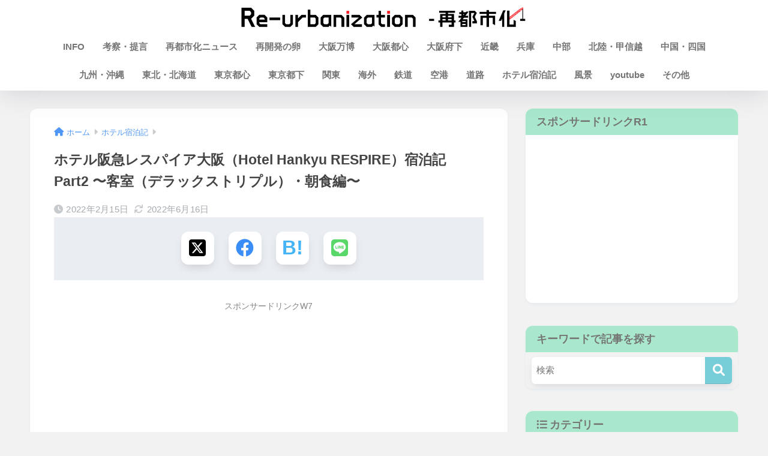

--- FILE ---
content_type: text/html; charset=UTF-8
request_url: https://saitoshika-west.com/blog-entry-8146.html
body_size: 28801
content:

<!DOCTYPE html>
<html lang="ja">
<head>
  <meta charset="utf-8">
  <meta http-equiv="X-UA-Compatible" content="IE=edge">
  <meta name="HandheldFriendly" content="True">
  <meta name="MobileOptimized" content="320">
  <meta name="viewport" content="width=device-width, initial-scale=1, viewport-fit=cover"/>
  <meta name="msapplication-TileColor" content="#b6dbce">
  <meta name="theme-color" content="#b6dbce">
  <link rel="pingback" href="https://saitoshika-west.com/wp/xmlrpc.php">
  <title>ホテル阪急レスパイア大阪（Hotel Hankyu RESPIRE）宿泊記 Part2 〜客室（デラックストリプル）・朝食編〜 | Re-urbanization -再都市化-</title>
<meta name='robots' content='max-image-preview:large' />
<style id="ywsll_inlinecss"></style><link rel='dns-prefetch' href='//fonts.googleapis.com' />
<link rel='dns-prefetch' href='//use.fontawesome.com' />
<link rel="alternate" type="application/rss+xml" title="Re-urbanization -再都市化- &raquo; フィード" href="https://saitoshika-west.com/feed" />
<link rel="alternate" type="application/rss+xml" title="Re-urbanization -再都市化- &raquo; コメントフィード" href="https://saitoshika-west.com/comments/feed" />
<script type="text/javascript" id="wpp-js" src="https://saitoshika-west.com/wp/wp-content/plugins/wordpress-popular-posts/assets/js/wpp.min.js?ver=7.3.6" data-sampling="1" data-sampling-rate="100" data-api-url="https://saitoshika-west.com/wp-json/wordpress-popular-posts" data-post-id="69751" data-token="affb5d783f" data-lang="0" data-debug="0"></script>
<link rel='stylesheet' id='sng-stylesheet-css' href='https://saitoshika-west.com/wp/wp-content/themes/sango-theme/style.css?version=3.9.0' type='text/css' media='all' />
<link rel='stylesheet' id='sng-option-css' href='https://saitoshika-west.com/wp/wp-content/themes/sango-theme/entry-option.css?version=3.9.0' type='text/css' media='all' />
<link rel='stylesheet' id='sng-old-css-css' href='https://saitoshika-west.com/wp/wp-content/themes/sango-theme/style-old.css?version=3.9.0' type='text/css' media='all' />
<link rel='stylesheet' id='sango_theme_gutenberg-style-css' href='https://saitoshika-west.com/wp/wp-content/themes/sango-theme/library/gutenberg/dist/build/style-blocks.css?version=3.9.0' type='text/css' media='all' />
<style id='sango_theme_gutenberg-style-inline-css' type='text/css'>
:root{--sgb-main-color:#77ced8;--sgb-pastel-color:#5e5e5e;--sgb-accent-color:#e8a635;--sgb-widget-title-color:#757575;--sgb-widget-title-bg-color:#a9e8cd;--sgb-bg-color:#f2f2f2;--wp--preset--color--sango-main:var(--sgb-main-color);--wp--preset--color--sango-pastel:var(--sgb-pastel-color);--wp--preset--color--sango-accent:var(--sgb-accent-color)}
</style>

<link rel='stylesheet' id='sng-fontawesome-css' href='https://use.fontawesome.com/releases/v6.1.1/css/all.css' type='text/css' media='all' />
<style id='global-styles-inline-css' type='text/css'>
:root{--wp--preset--aspect-ratio--square: 1;--wp--preset--aspect-ratio--4-3: 4/3;--wp--preset--aspect-ratio--3-4: 3/4;--wp--preset--aspect-ratio--3-2: 3/2;--wp--preset--aspect-ratio--2-3: 2/3;--wp--preset--aspect-ratio--16-9: 16/9;--wp--preset--aspect-ratio--9-16: 9/16;--wp--preset--color--black: #000000;--wp--preset--color--cyan-bluish-gray: #abb8c3;--wp--preset--color--white: #ffffff;--wp--preset--color--pale-pink: #f78da7;--wp--preset--color--vivid-red: #cf2e2e;--wp--preset--color--luminous-vivid-orange: #ff6900;--wp--preset--color--luminous-vivid-amber: #fcb900;--wp--preset--color--light-green-cyan: #7bdcb5;--wp--preset--color--vivid-green-cyan: #00d084;--wp--preset--color--pale-cyan-blue: #8ed1fc;--wp--preset--color--vivid-cyan-blue: #0693e3;--wp--preset--color--vivid-purple: #9b51e0;--wp--preset--color--sango-main: var(--sgb-main-color);--wp--preset--color--sango-pastel: var(--sgb-pastel-color);--wp--preset--color--sango-accent: var(--sgb-accent-color);--wp--preset--color--sango-blue: #009EF3;--wp--preset--color--sango-orange: #ffb36b;--wp--preset--color--sango-red: #f88080;--wp--preset--color--sango-green: #90d581;--wp--preset--color--sango-black: #333;--wp--preset--color--sango-gray: gray;--wp--preset--color--sango-silver: whitesmoke;--wp--preset--color--sango-light-blue: #b4e0fa;--wp--preset--color--sango-light-red: #ffebeb;--wp--preset--color--sango-light-orange: #fff9e6;--wp--preset--gradient--vivid-cyan-blue-to-vivid-purple: linear-gradient(135deg,rgba(6,147,227,1) 0%,rgb(155,81,224) 100%);--wp--preset--gradient--light-green-cyan-to-vivid-green-cyan: linear-gradient(135deg,rgb(122,220,180) 0%,rgb(0,208,130) 100%);--wp--preset--gradient--luminous-vivid-amber-to-luminous-vivid-orange: linear-gradient(135deg,rgba(252,185,0,1) 0%,rgba(255,105,0,1) 100%);--wp--preset--gradient--luminous-vivid-orange-to-vivid-red: linear-gradient(135deg,rgba(255,105,0,1) 0%,rgb(207,46,46) 100%);--wp--preset--gradient--very-light-gray-to-cyan-bluish-gray: linear-gradient(135deg,rgb(238,238,238) 0%,rgb(169,184,195) 100%);--wp--preset--gradient--cool-to-warm-spectrum: linear-gradient(135deg,rgb(74,234,220) 0%,rgb(151,120,209) 20%,rgb(207,42,186) 40%,rgb(238,44,130) 60%,rgb(251,105,98) 80%,rgb(254,248,76) 100%);--wp--preset--gradient--blush-light-purple: linear-gradient(135deg,rgb(255,206,236) 0%,rgb(152,150,240) 100%);--wp--preset--gradient--blush-bordeaux: linear-gradient(135deg,rgb(254,205,165) 0%,rgb(254,45,45) 50%,rgb(107,0,62) 100%);--wp--preset--gradient--luminous-dusk: linear-gradient(135deg,rgb(255,203,112) 0%,rgb(199,81,192) 50%,rgb(65,88,208) 100%);--wp--preset--gradient--pale-ocean: linear-gradient(135deg,rgb(255,245,203) 0%,rgb(182,227,212) 50%,rgb(51,167,181) 100%);--wp--preset--gradient--electric-grass: linear-gradient(135deg,rgb(202,248,128) 0%,rgb(113,206,126) 100%);--wp--preset--gradient--midnight: linear-gradient(135deg,rgb(2,3,129) 0%,rgb(40,116,252) 100%);--wp--preset--font-size--small: 13px;--wp--preset--font-size--medium: 20px;--wp--preset--font-size--large: 36px;--wp--preset--font-size--x-large: 42px;--wp--preset--font-family--default: "Helvetica", "Arial", "Hiragino Kaku Gothic ProN", "Hiragino Sans", YuGothic, "Yu Gothic", "メイリオ", Meiryo, sans-serif;--wp--preset--font-family--notosans: "Noto Sans JP", var(--wp--preset--font-family--default);--wp--preset--font-family--mplusrounded: "M PLUS Rounded 1c", var(--wp--preset--font-family--default);--wp--preset--font-family--dfont: "Quicksand", var(--wp--preset--font-family--default);--wp--preset--spacing--20: 0.44rem;--wp--preset--spacing--30: 0.67rem;--wp--preset--spacing--40: 1rem;--wp--preset--spacing--50: 1.5rem;--wp--preset--spacing--60: 2.25rem;--wp--preset--spacing--70: 3.38rem;--wp--preset--spacing--80: 5.06rem;--wp--preset--shadow--natural: 6px 6px 9px rgba(0, 0, 0, 0.2);--wp--preset--shadow--deep: 12px 12px 50px rgba(0, 0, 0, 0.4);--wp--preset--shadow--sharp: 6px 6px 0px rgba(0, 0, 0, 0.2);--wp--preset--shadow--outlined: 6px 6px 0px -3px rgba(255, 255, 255, 1), 6px 6px rgba(0, 0, 0, 1);--wp--preset--shadow--crisp: 6px 6px 0px rgba(0, 0, 0, 1);--wp--custom--wrap--width: 92%;--wp--custom--wrap--default-width: 800px;--wp--custom--wrap--content-width: 1180px;--wp--custom--wrap--max-width: var(--wp--custom--wrap--content-width);--wp--custom--wrap--side: 30%;--wp--custom--wrap--gap: 2em;--wp--custom--wrap--mobile--padding: 15px;--wp--custom--shadow--large: 0 15px 30px -7px rgba(0, 12, 66, 0.15 );--wp--custom--shadow--large-hover: 0 40px 50px -15px rgba(0, 12, 66, 0.2 );--wp--custom--shadow--medium: 0 6px 13px -3px rgba(0, 12, 66, 0.1), 0 0px 1px rgba(0,30,100, 0.1 );--wp--custom--shadow--medium-hover: 0 12px 45px -9px rgb(0 0 0 / 23%);--wp--custom--shadow--solid: 0 1px 2px 0 rgba(24, 44, 84, 0.1), 0 1px 3px 1px rgba(24, 44, 84, 0.1);--wp--custom--shadow--solid-hover: 0 2px 4px 0 rgba(24, 44, 84, 0.1), 0 2px 8px 0 rgba(24, 44, 84, 0.1);--wp--custom--shadow--small: 0 2px 4px #4385bb12;--wp--custom--rounded--medium: 12px;--wp--custom--rounded--small: 6px;--wp--custom--widget--padding-horizontal: 18px;--wp--custom--widget--padding-vertical: 6px;--wp--custom--widget--icon-margin: 6px;--wp--custom--widget--gap: 2.5em;--wp--custom--entry--gap: 1.5rem;--wp--custom--entry--gap-mobile: 1rem;--wp--custom--entry--border-color: #eaedf2;--wp--custom--animation--fade-in: fadeIn 0.7s ease 0s 1 normal;--wp--custom--animation--header: fadeHeader 1s ease 0s 1 normal;--wp--custom--transition--default: 0.3s ease-in-out;--wp--custom--totop--opacity: 0.6;--wp--custom--totop--right: 18px;--wp--custom--totop--bottom: 20px;--wp--custom--totop--mobile--right: 15px;--wp--custom--totop--mobile--bottom: 10px;--wp--custom--toc--button--opacity: 0.6;--wp--custom--footer--column-gap: 40px;}:root { --wp--style--global--content-size: 900px;--wp--style--global--wide-size: 980px; }:where(body) { margin: 0; }.wp-site-blocks > .alignleft { float: left; margin-right: 2em; }.wp-site-blocks > .alignright { float: right; margin-left: 2em; }.wp-site-blocks > .aligncenter { justify-content: center; margin-left: auto; margin-right: auto; }:where(.wp-site-blocks) > * { margin-block-start: 1.5rem; margin-block-end: 0; }:where(.wp-site-blocks) > :first-child { margin-block-start: 0; }:where(.wp-site-blocks) > :last-child { margin-block-end: 0; }:root { --wp--style--block-gap: 1.5rem; }:root :where(.is-layout-flow) > :first-child{margin-block-start: 0;}:root :where(.is-layout-flow) > :last-child{margin-block-end: 0;}:root :where(.is-layout-flow) > *{margin-block-start: 1.5rem;margin-block-end: 0;}:root :where(.is-layout-constrained) > :first-child{margin-block-start: 0;}:root :where(.is-layout-constrained) > :last-child{margin-block-end: 0;}:root :where(.is-layout-constrained) > *{margin-block-start: 1.5rem;margin-block-end: 0;}:root :where(.is-layout-flex){gap: 1.5rem;}:root :where(.is-layout-grid){gap: 1.5rem;}.is-layout-flow > .alignleft{float: left;margin-inline-start: 0;margin-inline-end: 2em;}.is-layout-flow > .alignright{float: right;margin-inline-start: 2em;margin-inline-end: 0;}.is-layout-flow > .aligncenter{margin-left: auto !important;margin-right: auto !important;}.is-layout-constrained > .alignleft{float: left;margin-inline-start: 0;margin-inline-end: 2em;}.is-layout-constrained > .alignright{float: right;margin-inline-start: 2em;margin-inline-end: 0;}.is-layout-constrained > .aligncenter{margin-left: auto !important;margin-right: auto !important;}.is-layout-constrained > :where(:not(.alignleft):not(.alignright):not(.alignfull)){max-width: var(--wp--style--global--content-size);margin-left: auto !important;margin-right: auto !important;}.is-layout-constrained > .alignwide{max-width: var(--wp--style--global--wide-size);}body .is-layout-flex{display: flex;}.is-layout-flex{flex-wrap: wrap;align-items: center;}.is-layout-flex > :is(*, div){margin: 0;}body .is-layout-grid{display: grid;}.is-layout-grid > :is(*, div){margin: 0;}body{font-family: var(--sgb-font-family);padding-top: 0px;padding-right: 0px;padding-bottom: 0px;padding-left: 0px;}a:where(:not(.wp-element-button)){text-decoration: underline;}:root :where(.wp-element-button, .wp-block-button__link){background-color: #32373c;border-width: 0;color: #fff;font-family: inherit;font-size: inherit;line-height: inherit;padding: calc(0.667em + 2px) calc(1.333em + 2px);text-decoration: none;}.has-black-color{color: var(--wp--preset--color--black) !important;}.has-cyan-bluish-gray-color{color: var(--wp--preset--color--cyan-bluish-gray) !important;}.has-white-color{color: var(--wp--preset--color--white) !important;}.has-pale-pink-color{color: var(--wp--preset--color--pale-pink) !important;}.has-vivid-red-color{color: var(--wp--preset--color--vivid-red) !important;}.has-luminous-vivid-orange-color{color: var(--wp--preset--color--luminous-vivid-orange) !important;}.has-luminous-vivid-amber-color{color: var(--wp--preset--color--luminous-vivid-amber) !important;}.has-light-green-cyan-color{color: var(--wp--preset--color--light-green-cyan) !important;}.has-vivid-green-cyan-color{color: var(--wp--preset--color--vivid-green-cyan) !important;}.has-pale-cyan-blue-color{color: var(--wp--preset--color--pale-cyan-blue) !important;}.has-vivid-cyan-blue-color{color: var(--wp--preset--color--vivid-cyan-blue) !important;}.has-vivid-purple-color{color: var(--wp--preset--color--vivid-purple) !important;}.has-sango-main-color{color: var(--wp--preset--color--sango-main) !important;}.has-sango-pastel-color{color: var(--wp--preset--color--sango-pastel) !important;}.has-sango-accent-color{color: var(--wp--preset--color--sango-accent) !important;}.has-sango-blue-color{color: var(--wp--preset--color--sango-blue) !important;}.has-sango-orange-color{color: var(--wp--preset--color--sango-orange) !important;}.has-sango-red-color{color: var(--wp--preset--color--sango-red) !important;}.has-sango-green-color{color: var(--wp--preset--color--sango-green) !important;}.has-sango-black-color{color: var(--wp--preset--color--sango-black) !important;}.has-sango-gray-color{color: var(--wp--preset--color--sango-gray) !important;}.has-sango-silver-color{color: var(--wp--preset--color--sango-silver) !important;}.has-sango-light-blue-color{color: var(--wp--preset--color--sango-light-blue) !important;}.has-sango-light-red-color{color: var(--wp--preset--color--sango-light-red) !important;}.has-sango-light-orange-color{color: var(--wp--preset--color--sango-light-orange) !important;}.has-black-background-color{background-color: var(--wp--preset--color--black) !important;}.has-cyan-bluish-gray-background-color{background-color: var(--wp--preset--color--cyan-bluish-gray) !important;}.has-white-background-color{background-color: var(--wp--preset--color--white) !important;}.has-pale-pink-background-color{background-color: var(--wp--preset--color--pale-pink) !important;}.has-vivid-red-background-color{background-color: var(--wp--preset--color--vivid-red) !important;}.has-luminous-vivid-orange-background-color{background-color: var(--wp--preset--color--luminous-vivid-orange) !important;}.has-luminous-vivid-amber-background-color{background-color: var(--wp--preset--color--luminous-vivid-amber) !important;}.has-light-green-cyan-background-color{background-color: var(--wp--preset--color--light-green-cyan) !important;}.has-vivid-green-cyan-background-color{background-color: var(--wp--preset--color--vivid-green-cyan) !important;}.has-pale-cyan-blue-background-color{background-color: var(--wp--preset--color--pale-cyan-blue) !important;}.has-vivid-cyan-blue-background-color{background-color: var(--wp--preset--color--vivid-cyan-blue) !important;}.has-vivid-purple-background-color{background-color: var(--wp--preset--color--vivid-purple) !important;}.has-sango-main-background-color{background-color: var(--wp--preset--color--sango-main) !important;}.has-sango-pastel-background-color{background-color: var(--wp--preset--color--sango-pastel) !important;}.has-sango-accent-background-color{background-color: var(--wp--preset--color--sango-accent) !important;}.has-sango-blue-background-color{background-color: var(--wp--preset--color--sango-blue) !important;}.has-sango-orange-background-color{background-color: var(--wp--preset--color--sango-orange) !important;}.has-sango-red-background-color{background-color: var(--wp--preset--color--sango-red) !important;}.has-sango-green-background-color{background-color: var(--wp--preset--color--sango-green) !important;}.has-sango-black-background-color{background-color: var(--wp--preset--color--sango-black) !important;}.has-sango-gray-background-color{background-color: var(--wp--preset--color--sango-gray) !important;}.has-sango-silver-background-color{background-color: var(--wp--preset--color--sango-silver) !important;}.has-sango-light-blue-background-color{background-color: var(--wp--preset--color--sango-light-blue) !important;}.has-sango-light-red-background-color{background-color: var(--wp--preset--color--sango-light-red) !important;}.has-sango-light-orange-background-color{background-color: var(--wp--preset--color--sango-light-orange) !important;}.has-black-border-color{border-color: var(--wp--preset--color--black) !important;}.has-cyan-bluish-gray-border-color{border-color: var(--wp--preset--color--cyan-bluish-gray) !important;}.has-white-border-color{border-color: var(--wp--preset--color--white) !important;}.has-pale-pink-border-color{border-color: var(--wp--preset--color--pale-pink) !important;}.has-vivid-red-border-color{border-color: var(--wp--preset--color--vivid-red) !important;}.has-luminous-vivid-orange-border-color{border-color: var(--wp--preset--color--luminous-vivid-orange) !important;}.has-luminous-vivid-amber-border-color{border-color: var(--wp--preset--color--luminous-vivid-amber) !important;}.has-light-green-cyan-border-color{border-color: var(--wp--preset--color--light-green-cyan) !important;}.has-vivid-green-cyan-border-color{border-color: var(--wp--preset--color--vivid-green-cyan) !important;}.has-pale-cyan-blue-border-color{border-color: var(--wp--preset--color--pale-cyan-blue) !important;}.has-vivid-cyan-blue-border-color{border-color: var(--wp--preset--color--vivid-cyan-blue) !important;}.has-vivid-purple-border-color{border-color: var(--wp--preset--color--vivid-purple) !important;}.has-sango-main-border-color{border-color: var(--wp--preset--color--sango-main) !important;}.has-sango-pastel-border-color{border-color: var(--wp--preset--color--sango-pastel) !important;}.has-sango-accent-border-color{border-color: var(--wp--preset--color--sango-accent) !important;}.has-sango-blue-border-color{border-color: var(--wp--preset--color--sango-blue) !important;}.has-sango-orange-border-color{border-color: var(--wp--preset--color--sango-orange) !important;}.has-sango-red-border-color{border-color: var(--wp--preset--color--sango-red) !important;}.has-sango-green-border-color{border-color: var(--wp--preset--color--sango-green) !important;}.has-sango-black-border-color{border-color: var(--wp--preset--color--sango-black) !important;}.has-sango-gray-border-color{border-color: var(--wp--preset--color--sango-gray) !important;}.has-sango-silver-border-color{border-color: var(--wp--preset--color--sango-silver) !important;}.has-sango-light-blue-border-color{border-color: var(--wp--preset--color--sango-light-blue) !important;}.has-sango-light-red-border-color{border-color: var(--wp--preset--color--sango-light-red) !important;}.has-sango-light-orange-border-color{border-color: var(--wp--preset--color--sango-light-orange) !important;}.has-vivid-cyan-blue-to-vivid-purple-gradient-background{background: var(--wp--preset--gradient--vivid-cyan-blue-to-vivid-purple) !important;}.has-light-green-cyan-to-vivid-green-cyan-gradient-background{background: var(--wp--preset--gradient--light-green-cyan-to-vivid-green-cyan) !important;}.has-luminous-vivid-amber-to-luminous-vivid-orange-gradient-background{background: var(--wp--preset--gradient--luminous-vivid-amber-to-luminous-vivid-orange) !important;}.has-luminous-vivid-orange-to-vivid-red-gradient-background{background: var(--wp--preset--gradient--luminous-vivid-orange-to-vivid-red) !important;}.has-very-light-gray-to-cyan-bluish-gray-gradient-background{background: var(--wp--preset--gradient--very-light-gray-to-cyan-bluish-gray) !important;}.has-cool-to-warm-spectrum-gradient-background{background: var(--wp--preset--gradient--cool-to-warm-spectrum) !important;}.has-blush-light-purple-gradient-background{background: var(--wp--preset--gradient--blush-light-purple) !important;}.has-blush-bordeaux-gradient-background{background: var(--wp--preset--gradient--blush-bordeaux) !important;}.has-luminous-dusk-gradient-background{background: var(--wp--preset--gradient--luminous-dusk) !important;}.has-pale-ocean-gradient-background{background: var(--wp--preset--gradient--pale-ocean) !important;}.has-electric-grass-gradient-background{background: var(--wp--preset--gradient--electric-grass) !important;}.has-midnight-gradient-background{background: var(--wp--preset--gradient--midnight) !important;}.has-small-font-size{font-size: var(--wp--preset--font-size--small) !important;}.has-medium-font-size{font-size: var(--wp--preset--font-size--medium) !important;}.has-large-font-size{font-size: var(--wp--preset--font-size--large) !important;}.has-x-large-font-size{font-size: var(--wp--preset--font-size--x-large) !important;}.has-default-font-family{font-family: var(--wp--preset--font-family--default) !important;}.has-notosans-font-family{font-family: var(--wp--preset--font-family--notosans) !important;}.has-mplusrounded-font-family{font-family: var(--wp--preset--font-family--mplusrounded) !important;}.has-dfont-font-family{font-family: var(--wp--preset--font-family--dfont) !important;}
:root :where(.wp-block-button .wp-block-button__link){background-color: var(--wp--preset--color--sango-main);border-radius: var(--wp--custom--rounded--medium);color: #fff;font-size: 18px;font-weight: 600;padding-top: 0.4em;padding-right: 1.3em;padding-bottom: 0.4em;padding-left: 1.3em;}
:root :where(.wp-block-pullquote){font-size: 1.5em;line-height: 1.6;}
</style>

<link rel="https://api.w.org/" href="https://saitoshika-west.com/wp-json/" /><link rel="alternate" title="JSON" type="application/json" href="https://saitoshika-west.com/wp-json/wp/v2/posts/69751" /><link rel="EditURI" type="application/rsd+xml" title="RSD" href="https://saitoshika-west.com/wp/xmlrpc.php?rsd" />
<link rel="canonical" href="https://saitoshika-west.com/blog-entry-8146.html" />
<link rel='shortlink' href='https://saitoshika-west.com/?p=69751' />
<link rel="alternate" title="oEmbed (JSON)" type="application/json+oembed" href="https://saitoshika-west.com/wp-json/oembed/1.0/embed?url=https%3A%2F%2Fsaitoshika-west.com%2Fblog-entry-8146.html" />
<link rel="alternate" title="oEmbed (XML)" type="text/xml+oembed" href="https://saitoshika-west.com/wp-json/oembed/1.0/embed?url=https%3A%2F%2Fsaitoshika-west.com%2Fblog-entry-8146.html&#038;format=xml" />
<script type="text/javascript" src="https://saitoshika-west.com/wp/wp-includes/js/jquery/jquery.min.js?ver=3.7.1" id="jquery-core-js"></script>
            <style id="wpp-loading-animation-styles">@-webkit-keyframes bgslide{from{background-position-x:0}to{background-position-x:-200%}}@keyframes bgslide{from{background-position-x:0}to{background-position-x:-200%}}.wpp-widget-block-placeholder,.wpp-shortcode-placeholder{margin:0 auto;width:60px;height:3px;background:#dd3737;background:linear-gradient(90deg,#dd3737 0%,#571313 10%,#dd3737 100%);background-size:200% auto;border-radius:3px;-webkit-animation:bgslide 1s infinite linear;animation:bgslide 1s infinite linear}</style>
            <meta name="description" content="客室階エレベーターホール様子 ホテル阪急レスパイア大阪（Hotel Hankyu RESPIRE）は、ヨドバシ梅田に連接する複合商業施設「LINKS UMEDA」の上層階、9階～35階に所在する客室数1030室の大型ホテ ... " /><meta property="og:title" content="ホテル阪急レスパイア大阪（Hotel Hankyu RESPIRE）宿泊記 Part2 〜客室（デラックストリプル）・朝食編〜" />
<meta property="og:description" content="客室階エレベーターホール様子 ホテル阪急レスパイア大阪（Hotel Hankyu RESPIRE）は、ヨドバシ梅田に連接する複合商業施設「LINKS UMEDA」の上層階、9階～35階に所在する客室数1030室の大型ホテ ... " />
<meta property="og:type" content="article" />
<meta property="og:url" content="https://saitoshika-west.com/blog-entry-8146.html" />
<meta property="og:image" content="https://saitoshika-west.com/wp/wp-content/uploads/2022/02/th_IMG_1266-1024x682.jpg" />
<meta name="thumbnail" content="https://saitoshika-west.com/wp/wp-content/uploads/2022/02/th_IMG_1266-1024x682.jpg" />
<meta property="og:site_name" content="Re-urbanization -再都市化-" />
<meta name="twitter:card" content="summary_large_image" />
<!-- gtag.js -->

<script>
	window.dataLayer = window.dataLayer || [];
	function gtag(){dataLayer.push(arguments);}
	gtag('js', new Date());
	gtag('config', 'G-NXQYMZR2L7');
</script>
<style type="text/css" id="custom-background-css">
body.custom-background { background-color: #f2f2f2; }
</style>
	<style>
	.sidelong__article{animation:none!important}
main .adsbygoogle{min-height:280px}
@media screen and (max-width:460px){main .adsbygoogle{min-height:343px}}
@media screen and (max-width:390px){main .adsbygoogle{min-height:325px}}
@media screen and (max-width:360px){main .adsbygoogle{min-height:300px}}
</style>
<link rel="icon" href="https://saitoshika-west.com/wp/wp-content/uploads/2018/01/cropped-fabicon-32x32.jpg" sizes="32x32" />
<link rel="icon" href="https://saitoshika-west.com/wp/wp-content/uploads/2018/01/cropped-fabicon-192x192.jpg" sizes="192x192" />
<link rel="apple-touch-icon" href="https://saitoshika-west.com/wp/wp-content/uploads/2018/01/cropped-fabicon-180x180.jpg" />
<meta name="msapplication-TileImage" content="https://saitoshika-west.com/wp/wp-content/uploads/2018/01/cropped-fabicon-270x270.jpg" />
		<style type="text/css" id="wp-custom-css">
			#logo, #logo img, .desktop-nav li a, #drawer__open {
    height: 40px;/*スマホ用サイズ*/
    line-height: 40px;/*スマホ用サイズ*/
    object-fit: contain;
}

@media only screen and (min-width: 768px) {
    #logo, #logo img, .desktop-nav li a {
       height: 36px;/*768px〜で見たとき用サイズ*/
       line-height:36px;/*768px〜で見たとき用サイズ*/
    }
}		</style>
		<style> a{color:#4f96f6}.header, .drawer__title{background-color:#ffffff}#logo a{color:#ffffff}.desktop-nav li a , .mobile-nav li a, #drawer__open, .header-search__open, .drawer__title{color:#757575}.drawer__title__close span, .drawer__title__close span:before{background:#757575}.desktop-nav li:after{background:#757575}.mobile-nav .current-menu-item{border-bottom-color:#757575}.widgettitle, .sidebar .wp-block-group h2, .drawer .wp-block-group h2{color:#757575;background-color:#a9e8cd}#footer-menu a, .copyright{color:#000000}#footer-menu{background-color:#88e8bb}.footer{background-color:#d3d0cf}.footer, .footer a, .footer .widget ul li a{color:#555555}body{font-size:90%}@media only screen and (min-width:481px){body{font-size:90%}}@media only screen and (min-width:1030px){body{font-size:95%}}.totop{background:#2641f2}.header-info a{color:#FFF;background:linear-gradient(95deg, #81d742, #81d742)}.fixed-menu ul{background:#FFF}.fixed-menu a{color:#a2a7ab}.fixed-menu .current-menu-item a, .fixed-menu ul li a.active{color:#009EF3}.post-tab{background:#FFF}.post-tab > div{color:#a7a7a7}body{--sgb-font-family:var(--wp--preset--font-family--default)}#fixed_sidebar{top:0px}:target{scroll-margin-top:0px}.Threads:before{background-image:url("https://saitoshika-west.com/wp/wp-content/themes/sango-theme/library/images/threads.svg")}.profile-sns li .Threads:before{background-image:url("https://saitoshika-west.com/wp/wp-content/themes/sango-theme/library/images/threads-outline.svg")}.X:before{background-image:url("https://saitoshika-west.com/wp/wp-content/themes/sango-theme/library/images/x-circle.svg")}.body_bc{background-color:f2f2f2}</style></head>
<body class="post-template-default single single-post postid-69751 single-format-standard custom-background fa5">
    <div id="container"> 
  			<header class="header
		 header--center	">
				<div id="inner-header" class="wrap">
		<div id="logo" class="header-logo h1 dfont">
	<a href="https://saitoshika-west.com/" class="header-logo__link">
				<img src="https://saitoshika-west.com/wp/wp-content/uploads/2025/11/8888.png" alt="Re-urbanization -再都市化-" width="3218" height="242" class="header-logo__img">
					</a>
	</div>
	<div class="header-search">
		<input type="checkbox" class="header-search__input" id="header-search-input" onclick="document.querySelector('.header-search__modal .searchform__input').focus()">
	<label class="header-search__close" for="header-search-input"></label>
	<div class="header-search__modal">
	
<form role="search" method="get" class="searchform" action="https://saitoshika-west.com/">
  <div>
    <input type="search" class="searchform__input" name="s" value="" placeholder="検索" />
    <button type="submit" class="searchform__submit" aria-label="検索"><i class="fas fa-search" aria-hidden="true"></i></button>
  </div>
</form>

	</div>
</div>	<nav class="desktop-nav clearfix"><ul id="menu-%e3%83%a1%e3%82%a4%e3%83%b3%e3%83%a1%e3%83%8b%e3%83%a5%e3%83%bctop" class="menu"><li id="menu-item-13910" class="menu-item menu-item-type-taxonomy menu-item-object-category menu-item-13910"><a href="https://saitoshika-west.com/blog-entry-category/info">INFO</a></li>
<li id="menu-item-85319" class="menu-item menu-item-type-taxonomy menu-item-object-category menu-item-85319"><a href="https://saitoshika-west.com/blog-entry-category/%e3%82%aa%e3%83%94%e3%83%8b%e3%82%aa%e3%83%b3">考察・提言</a></li>
<li id="menu-item-33291" class="menu-item menu-item-type-taxonomy menu-item-object-category menu-item-33291"><a href="https://saitoshika-west.com/blog-entry-category/news">再都市化ニュース</a></li>
<li id="menu-item-98954" class="menu-item menu-item-type-taxonomy menu-item-object-category menu-item-98954"><a href="https://saitoshika-west.com/blog-entry-category/egg">再開発の卵</a></li>
<li id="menu-item-92307" class="menu-item menu-item-type-taxonomy menu-item-object-category menu-item-92307"><a href="https://saitoshika-west.com/blog-entry-category/expo2025">大阪万博</a></li>
<li id="menu-item-13911" class="menu-item menu-item-type-taxonomy menu-item-object-category menu-item-13911"><a href="https://saitoshika-west.com/blog-entry-category/osaka">大阪都心</a></li>
<li id="menu-item-13913" class="menu-item menu-item-type-taxonomy menu-item-object-category menu-item-13913"><a href="https://saitoshika-west.com/blog-entry-category/osaka-fu">大阪府下</a></li>
<li id="menu-item-13915" class="menu-item menu-item-type-taxonomy menu-item-object-category menu-item-13915"><a href="https://saitoshika-west.com/blog-entry-category/kinki">近畿</a></li>
<li id="menu-item-13914" class="menu-item menu-item-type-taxonomy menu-item-object-category menu-item-13914"><a href="https://saitoshika-west.com/blog-entry-category/hyogo">兵庫</a></li>
<li id="menu-item-13924" class="menu-item menu-item-type-taxonomy menu-item-object-category menu-item-13924"><a href="https://saitoshika-west.com/blog-entry-category/chubu">中部</a></li>
<li id="menu-item-13925" class="menu-item menu-item-type-taxonomy menu-item-object-category menu-item-13925"><a href="https://saitoshika-west.com/blog-entry-category/hokuriku">北陸・甲信越</a></li>
<li id="menu-item-13923" class="menu-item menu-item-type-taxonomy menu-item-object-category menu-item-13923"><a href="https://saitoshika-west.com/blog-entry-category/chugoku">中国・四国</a></li>
<li id="menu-item-13922" class="menu-item menu-item-type-taxonomy menu-item-object-category menu-item-13922"><a href="https://saitoshika-west.com/blog-entry-category/kyuusyuu">九州・沖縄</a></li>
<li id="menu-item-13926" class="menu-item menu-item-type-taxonomy menu-item-object-category menu-item-13926"><a href="https://saitoshika-west.com/blog-entry-category/tohoku">東北・北海道</a></li>
<li id="menu-item-13916" class="menu-item menu-item-type-taxonomy menu-item-object-category menu-item-13916"><a href="https://saitoshika-west.com/blog-entry-category/tokyo">東京都心</a></li>
<li id="menu-item-13917" class="menu-item menu-item-type-taxonomy menu-item-object-category menu-item-13917"><a href="https://saitoshika-west.com/blog-entry-category/tokyotoka">東京都下</a></li>
<li id="menu-item-13918" class="menu-item menu-item-type-taxonomy menu-item-object-category menu-item-13918"><a href="https://saitoshika-west.com/blog-entry-category/kanto">関東</a></li>
<li id="menu-item-13937" class="menu-item menu-item-type-taxonomy menu-item-object-category menu-item-13937"><a href="https://saitoshika-west.com/blog-entry-category/kaigai">海外</a></li>
<li id="menu-item-13921" class="menu-item menu-item-type-taxonomy menu-item-object-category menu-item-13921"><a href="https://saitoshika-west.com/blog-entry-category/railway">鉄道</a></li>
<li id="menu-item-13938" class="menu-item menu-item-type-taxonomy menu-item-object-category menu-item-13938"><a href="https://saitoshika-west.com/blog-entry-category/airport">空港</a></li>
<li id="menu-item-15153" class="menu-item menu-item-type-taxonomy menu-item-object-category menu-item-15153"><a href="https://saitoshika-west.com/blog-entry-category/road">道路</a></li>
<li id="menu-item-14755" class="menu-item menu-item-type-taxonomy menu-item-object-category current-post-ancestor current-menu-parent current-post-parent menu-item-14755"><a href="https://saitoshika-west.com/blog-entry-category/hotel">ホテル宿泊記</a></li>
<li id="menu-item-34737" class="menu-item menu-item-type-taxonomy menu-item-object-category menu-item-34737"><a href="https://saitoshika-west.com/blog-entry-category/fuukei">風景</a></li>
<li id="menu-item-13928" class="menu-item menu-item-type-custom menu-item-object-custom menu-item-13928"><a href="https://www.youtube.com/user/saitoshika">youtube</a></li>
<li id="menu-item-15155" class="menu-item menu-item-type-taxonomy menu-item-object-category menu-item-has-children menu-item-15155"><a href="https://saitoshika-west.com/blog-entry-category/%e3%81%9d%e3%81%ae%e4%bb%96">その他</a>
<ul class="sub-menu">
	<li id="menu-item-25000" class="menu-item menu-item-type-taxonomy menu-item-object-category menu-item-25000"><a href="https://saitoshika-west.com/blog-entry-category/gourmet">ビル飯</a></li>
	<li id="menu-item-33469" class="menu-item menu-item-type-taxonomy menu-item-object-category menu-item-33469"><a href="https://saitoshika-west.com/blog-entry-category/%e3%82%b5%e3%82%a4%e3%83%8d%e3%83%bc%e3%82%b8">サイネージ</a></li>
	<li id="menu-item-33470" class="menu-item menu-item-type-taxonomy menu-item-object-category menu-item-33470"><a href="https://saitoshika-west.com/blog-entry-category/%e3%83%86%e3%82%af%e3%83%8e%e3%83%ad%e3%82%b8%e3%83%bc">テック</a></li>
	<li id="menu-item-57387" class="menu-item menu-item-type-taxonomy menu-item-object-category menu-item-57387"><a href="https://saitoshika-west.com/blog-entry-category/logistic">倉庫・工場・インフラ他</a></li>
	<li id="menu-item-47444" class="menu-item menu-item-type-taxonomy menu-item-object-category menu-item-47444"><a href="https://saitoshika-west.com/blog-entry-category/youtube">yotube動画紹介</a></li>
	<li id="menu-item-13968" class="menu-item menu-item-type-custom menu-item-object-custom menu-item-13968"><a href="http://saitoshika-west.com/links">リンク集</a></li>
	<li id="menu-item-32872" class="menu-item menu-item-type-post_type menu-item-object-page menu-item-32872"><a href="https://saitoshika-west.com/profile">プロフ</a></li>
	<li id="menu-item-41791" class="menu-item menu-item-type-post_type menu-item-object-page menu-item-41791"><a href="https://saitoshika-west.com/contact">お問い合わせ</a></li>
</ul>
</li>
</ul></nav></div>
	</header>
		  <div id="content">
    <div id="inner-content" class="wrap cf">
      <main id="main">
                  <article id="entry" class="post-69751 post type-post status-publish format-standard has-post-thumbnail category-hotel">
            <header class="article-header entry-header">
	<nav id="breadcrumb" class="breadcrumb"><ul itemscope itemtype="http://schema.org/BreadcrumbList"><li itemprop="itemListElement" itemscope itemtype="http://schema.org/ListItem"><a href="https://saitoshika-west.com" itemprop="item"><span itemprop="name">ホーム</span></a><meta itemprop="position" content="1" /></li><li itemprop="itemListElement" itemscope itemtype="http://schema.org/ListItem"><a href="https://saitoshika-west.com/blog-entry-category/hotel" itemprop="item"><span itemprop="name">ホテル宿泊記</span></a><meta itemprop="position" content="2" /></li></ul></nav>		<h1 class="entry-title single-title">ホテル阪急レスパイア大阪（Hotel Hankyu RESPIRE）宿泊記 Part2 〜客室（デラックストリプル）・朝食編〜</h1>
		<div class="entry-meta vcard">
	<time class="pubdate entry-time" itemprop="datePublished" datetime="2022-02-15">2022年2月15日</time><time class="updated entry-time" itemprop="dateModified" datetime="2022-06-16">2022年6月16日</time>	</div>
				<div class="sns-btn
		 sns-dif	">
				<ul>
			<li class="tw sns-btn__item">
		<a href="https://twitter.com/intent/tweet?url=https%3A%2F%2Fsaitoshika-west.com%2Fblog-entry-8146.html&text=%E3%83%9B%E3%83%86%E3%83%AB%E9%98%AA%E6%80%A5%E3%83%AC%E3%82%B9%E3%83%91%E3%82%A4%E3%82%A2%E5%A4%A7%E9%98%AA%EF%BC%88Hotel+Hankyu+RESPIRE%EF%BC%89%E5%AE%BF%E6%B3%8A%E8%A8%98+Part2+%E3%80%9C%E5%AE%A2%E5%AE%A4%EF%BC%88%E3%83%87%E3%83%A9%E3%83%83%E3%82%AF%E3%82%B9%E3%83%88%E3%83%AA%E3%83%97%E3%83%AB%EF%BC%89%E3%83%BB%E6%9C%9D%E9%A3%9F%E7%B7%A8%E3%80%9C%EF%BD%9CRe-urbanization+-%E5%86%8D%E9%83%BD%E5%B8%82%E5%8C%96-" target="_blank" rel="nofollow noopener noreferrer" aria-label="Xでシェアする">
		<img alt="" src="https://saitoshika-west.com/wp/wp-content/themes/sango-theme/library/images/x.svg">
		<span class="share_txt">ポスト</span>
		</a>
			</li>
					<li class="fb sns-btn__item">
		<a href="https://www.facebook.com/share.php?u=https%3A%2F%2Fsaitoshika-west.com%2Fblog-entry-8146.html" target="_blank" rel="nofollow noopener noreferrer" aria-label="Facebookでシェアする">
		<i class="fab fa-facebook" aria-hidden="true"></i>		<span class="share_txt">シェア</span>
		</a>
			</li>
					<li class="hatebu sns-btn__item">
		<a href="http://b.hatena.ne.jp/add?mode=confirm&url=https%3A%2F%2Fsaitoshika-west.com%2Fblog-entry-8146.html&title=%E3%83%9B%E3%83%86%E3%83%AB%E9%98%AA%E6%80%A5%E3%83%AC%E3%82%B9%E3%83%91%E3%82%A4%E3%82%A2%E5%A4%A7%E9%98%AA%EF%BC%88Hotel+Hankyu+RESPIRE%EF%BC%89%E5%AE%BF%E6%B3%8A%E8%A8%98+Part2+%E3%80%9C%E5%AE%A2%E5%AE%A4%EF%BC%88%E3%83%87%E3%83%A9%E3%83%83%E3%82%AF%E3%82%B9%E3%83%88%E3%83%AA%E3%83%97%E3%83%AB%EF%BC%89%E3%83%BB%E6%9C%9D%E9%A3%9F%E7%B7%A8%E3%80%9C%EF%BD%9CRe-urbanization+-%E5%86%8D%E9%83%BD%E5%B8%82%E5%8C%96-" target="_blank" rel="nofollow noopener noreferrer" aria-label="はてブでブックマークする">
		<i class="fa fa-hatebu" aria-hidden="true"></i>
		<span class="share_txt">はてブ</span>
		</a>
			</li>
					<li class="line sns-btn__item">
		<a href="https://social-plugins.line.me/lineit/share?url=https%3A%2F%2Fsaitoshika-west.com%2Fblog-entry-8146.html&text=%E3%83%9B%E3%83%86%E3%83%AB%E9%98%AA%E6%80%A5%E3%83%AC%E3%82%B9%E3%83%91%E3%82%A4%E3%82%A2%E5%A4%A7%E9%98%AA%EF%BC%88Hotel+Hankyu+RESPIRE%EF%BC%89%E5%AE%BF%E6%B3%8A%E8%A8%98+Part2+%E3%80%9C%E5%AE%A2%E5%AE%A4%EF%BC%88%E3%83%87%E3%83%A9%E3%83%83%E3%82%AF%E3%82%B9%E3%83%88%E3%83%AA%E3%83%97%E3%83%AB%EF%BC%89%E3%83%BB%E6%9C%9D%E9%A3%9F%E7%B7%A8%E3%80%9C%EF%BD%9CRe-urbanization+-%E5%86%8D%E9%83%BD%E5%B8%82%E5%8C%96-" target="_blank" rel="nofollow noopener noreferrer" aria-label="LINEでシェアする">
					<i class="fab fa-line" aria-hidden="true"></i>
				<span class="share_txt share_txt_line dfont">LINE</span>
		</a>
	</li>
				</ul>
	</div>
		</header>
<section class="entry-content">
	<div class="widget_text sponsored"><p class="ads-title dfont">スポンサードリンクW7</p><div class="textwidget custom-html-widget"><script async src="//pagead2.googlesyndication.com/pagead/js/adsbygoogle.js"></script>
<!-- WP-レスポンシブ７ -->
<ins class="adsbygoogle"
     style="display:block"
     data-ad-client="ca-pub-8218132982148765"
     data-ad-slot="3419614302"
     data-ad-format="auto"></ins>
<script>
(adsbygoogle = window.adsbygoogle || []).push({});
</script></div></div><p>
<a href="https://saitoshika-west.com/wp/wp-content/uploads/2022/02/th_IMG_1256.jpg"><img fetchpriority="high" decoding="async" class="size-large wp-image-69773 aligncenter" src="https://saitoshika-west.com/wp/wp-content/uploads/2022/02/th_IMG_1256-1024x682.jpg" alt="" width="880" height="586" srcset="https://saitoshika-west.com/wp/wp-content/uploads/2022/02/th_IMG_1256-1024x682.jpg 1024w, https://saitoshika-west.com/wp/wp-content/uploads/2022/02/th_IMG_1256-300x200.jpg 300w, https://saitoshika-west.com/wp/wp-content/uploads/2022/02/th_IMG_1256-768x512.jpg 768w, https://saitoshika-west.com/wp/wp-content/uploads/2022/02/th_IMG_1256-1536x1024.jpg 1536w, https://saitoshika-west.com/wp/wp-content/uploads/2022/02/th_IMG_1256-940x627.jpg 940w, https://saitoshika-west.com/wp/wp-content/uploads/2022/02/th_IMG_1256.jpg 2000w" sizes="(max-width: 880px) 100vw, 880px"></a><br />
<p style="text-align: center;"><span class="small"><em>客室階エレベーターホール様子</em></span></p>
<span style="color: #800000;"><strong>ホテル阪急レスパイア大阪（Hotel Hankyu RESPIRE）</strong></span>は、ヨドバシ梅田に連接する複合商業施設「LINKS UMEDA」の上層階、9階～35階に所在する客室数1030室の大型ホテルです。2019年11月27日に開業しました。<br />
<br />
Hotel Hankyu RESPIREは、<strong>阪急阪神ホテルズが新たに立ち上げた宿泊主体型ホテルブランド</strong>で「癒し（ Rest ）」と「活力（ Inspire ）」をコンセプトとしています。ホテル名の“RESPIRE”は呼吸するという意味で、さらに心身を癒す「Rest」と、感性を刺激し活力をもたらす「Inspire」の意味が込められれています。<br />
<br />
【出展元】<br />
→<a href="https://www.hankyu-hotel.com/-/media/topics/2019pdf/20190603_1100.pdf">「ホテル阪急レスパイア大阪」 11 月 27 日（水）開業&nbsp;</a><br />
→<a href="https://www.ilya.co.jp/project/hotel-hankyu-respire-osaka/">株式会社イリア＞ホテル阪急レスパイア大阪</a><br />
→<a href="https://www.d1fx.com/index.php/project/musubi/">株式会社ディーワン＞レスパイア ジオラマARガイド「MUSUBI」</a><br />
→<a href="https://www.tanihata.co.jp/contents/gallery/post_1379/">株式会社 タニハタ＞ホテル阪急レスパイア大阪 様</a><br />
<br />
&nbsp;<br />
<br />
<span class="sobig" style="color: #008000;"><strong>▼ロビー・日本庭園の様子はこちら！</strong></span><br />
<br />
</p>
<blockquote class="wp-embedded-content" data-secret="c4xgiD2kXM"><p><a href="https://saitoshika-west.com/blog-entry-8142.html">ホテル阪急レスパイア大阪（Hotel Hankyu RESPIRE）宿泊記 Part1 〜ロビー・日本庭園編〜</a></p></blockquote>
<p><iframe class="wp-embedded-content" sandbox="allow-scripts" security="restricted" style="position: absolute; clip: rect(1px, 1px, 1px, 1px);" title="&#8220;ホテル阪急レスパイア大阪（Hotel Hankyu RESPIRE）宿泊記 Part1 〜ロビー・日本庭園編〜&#8221; &#8212; Re-urbanization -再都市化-" src="https://saitoshika-west.com/blog-entry-8142.html/embed#?secret=c4xgiD2kXM" data-secret="c4xgiD2kXM" width="600" height="338" frameborder="0" marginwidth="0" marginheight="0" scrolling="no"></iframe><br />
<br />
&nbsp;<br />
<br />
&nbsp;<br />
<br />
&nbsp;<br />
<br />
<a href="https://saitoshika-west.com/wp/wp-content/uploads/2022/02/th_IMG_1457.jpg"><img decoding="async" class="size-large wp-image-69783 aligncenter" src="https://saitoshika-west.com/wp/wp-content/uploads/2022/02/th_IMG_1457-1024x682.jpg" alt="" width="880" height="586" srcset="https://saitoshika-west.com/wp/wp-content/uploads/2022/02/th_IMG_1457-1024x682.jpg 1024w, https://saitoshika-west.com/wp/wp-content/uploads/2022/02/th_IMG_1457-300x200.jpg 300w, https://saitoshika-west.com/wp/wp-content/uploads/2022/02/th_IMG_1457-768x512.jpg 768w, https://saitoshika-west.com/wp/wp-content/uploads/2022/02/th_IMG_1457-1536x1024.jpg 1536w, https://saitoshika-west.com/wp/wp-content/uploads/2022/02/th_IMG_1457-940x627.jpg 940w, https://saitoshika-west.com/wp/wp-content/uploads/2022/02/th_IMG_1457.jpg 2000w" sizes="(max-width: 880px) 100vw, 880px"></a><br />
<p style="text-align: center;"><span class="small"><em>圧倒的な規模を誇るレスパイア大阪の廊下。果てしなく並ぶ客室が圧巻</em></span></p>
<p style="text-align: center;">宿泊記Part2は「客室編」。ロビーや日本庭園などを紹介している前半は<a href="https://saitoshika-west.com/blog-entry-8142.html">Part1 〜ロビー・日本庭園編〜</a>をご覧下さい！</p>
&nbsp;<br />
<br />
&nbsp;<br />
<br />
<a href="https://saitoshika-west.com/wp/wp-content/uploads/2022/02/th_IMG_1261.jpg"><img decoding="async" class="size-large wp-image-69774 aligncenter" src="https://saitoshika-west.com/wp/wp-content/uploads/2022/02/th_IMG_1261-1024x682.jpg" alt="" width="880" height="586" srcset="https://saitoshika-west.com/wp/wp-content/uploads/2022/02/th_IMG_1261-1024x682.jpg 1024w, https://saitoshika-west.com/wp/wp-content/uploads/2022/02/th_IMG_1261-300x200.jpg 300w, https://saitoshika-west.com/wp/wp-content/uploads/2022/02/th_IMG_1261-768x512.jpg 768w, https://saitoshika-west.com/wp/wp-content/uploads/2022/02/th_IMG_1261-1536x1024.jpg 1536w, https://saitoshika-west.com/wp/wp-content/uploads/2022/02/th_IMG_1261-940x627.jpg 940w, https://saitoshika-west.com/wp/wp-content/uploads/2022/02/th_IMG_1261.jpg 2000w" sizes="(max-width: 880px) 100vw, 880px"></a><br />
<p style="text-align: center;">それではさっそく客室を見て行きます。</p>
&nbsp;<br />
<br />
&nbsp;<br />
<p class="hh hh25">高層階デラックストリプル（33㎡）</p>
<a href="https://saitoshika-west.com/wp/wp-content/uploads/2022/02/th_IMG_1266.jpg"><img decoding="async" class="size-large wp-image-69775 aligncenter" src="https://saitoshika-west.com/wp/wp-content/uploads/2022/02/th_IMG_1266-1024x682.jpg" alt="" width="880" height="586" srcset="https://saitoshika-west.com/wp/wp-content/uploads/2022/02/th_IMG_1266-1024x682.jpg 1024w, https://saitoshika-west.com/wp/wp-content/uploads/2022/02/th_IMG_1266-300x200.jpg 300w, https://saitoshika-west.com/wp/wp-content/uploads/2022/02/th_IMG_1266-768x512.jpg 768w, https://saitoshika-west.com/wp/wp-content/uploads/2022/02/th_IMG_1266-1536x1024.jpg 1536w, https://saitoshika-west.com/wp/wp-content/uploads/2022/02/th_IMG_1266-940x627.jpg 940w, https://saitoshika-west.com/wp/wp-content/uploads/2022/02/th_IMG_1266.jpg 2000w" sizes="(max-width: 880px) 100vw, 880px"></a><br />
<br />
今回宿泊したのは<span style="color: #800000;"><strong>高層階デラックストリプル（33㎡）</strong></span>。31階北向きの角部屋でした。水廻りはバストイレセパレートで、独立洗面台完備、バスルームは洗い場付きです。カラースキームはシックな「大阪城」でした。客室デザインはシックで落ち着いた印象です。丁度品や壁紙など客室の質感はそれなりなのですが、巧みな色使いのおかげで安っぽく感じませんでした。<strong>ローコストさを感じさせない空間作りという意味で、</strong>以前に宿泊した<strong><a href="https://saitoshika-west.com/blog-entry-7648.html">大阪エクセルホテル東急</a></strong>よりも一枚上手な印象です。<br />
<br />
※ホテル全体の高級感は大阪エクセル東急の方が上だと思います。<br />
<br />
&nbsp;<br />
<br />
&nbsp;<br />
<br />
<a href="https://saitoshika-west.com/wp/wp-content/uploads/2022/02/th_IMG_1276.jpg"><img decoding="async" class="size-large wp-image-69779 aligncenter" src="https://saitoshika-west.com/wp/wp-content/uploads/2022/02/th_IMG_1276-1024x682.jpg" alt="" width="880" height="586" srcset="https://saitoshika-west.com/wp/wp-content/uploads/2022/02/th_IMG_1276-1024x682.jpg 1024w, https://saitoshika-west.com/wp/wp-content/uploads/2022/02/th_IMG_1276-300x200.jpg 300w, https://saitoshika-west.com/wp/wp-content/uploads/2022/02/th_IMG_1276-768x512.jpg 768w, https://saitoshika-west.com/wp/wp-content/uploads/2022/02/th_IMG_1276-1536x1024.jpg 1536w, https://saitoshika-west.com/wp/wp-content/uploads/2022/02/th_IMG_1276-940x627.jpg 940w, https://saitoshika-west.com/wp/wp-content/uploads/2022/02/th_IMG_1276.jpg 2000w" sizes="(max-width: 880px) 100vw, 880px"></a><br />
<br />
ベッド周りの様子です。ベッドサイズは、幅98cm × 長さ196cm のシングルベッドが3台あり寝心地も良かったです。ただし、広さ33㎡の客室内は、洗い場付きのバスルームがそれなりにスペースを取っている事、ベッドが3台入っている所から、リビンスペースはほとんどありませんでした。これは仕方がないですね。<br />
<br />
&nbsp;<br />
<br />
&nbsp;<br />
<br />
<a href="https://saitoshika-west.com/wp/wp-content/uploads/2022/02/th_IMG_1273.jpg"><img decoding="async" class="size-large wp-image-69778 aligncenter" src="https://saitoshika-west.com/wp/wp-content/uploads/2022/02/th_IMG_1273-1024x682.jpg" alt="" width="880" height="586" srcset="https://saitoshika-west.com/wp/wp-content/uploads/2022/02/th_IMG_1273-1024x682.jpg 1024w, https://saitoshika-west.com/wp/wp-content/uploads/2022/02/th_IMG_1273-300x200.jpg 300w, https://saitoshika-west.com/wp/wp-content/uploads/2022/02/th_IMG_1273-768x512.jpg 768w, https://saitoshika-west.com/wp/wp-content/uploads/2022/02/th_IMG_1273-1536x1024.jpg 1536w, https://saitoshika-west.com/wp/wp-content/uploads/2022/02/th_IMG_1273-940x627.jpg 940w, https://saitoshika-west.com/wp/wp-content/uploads/2022/02/th_IMG_1273.jpg 2000w" sizes="(max-width: 880px) 100vw, 880px"></a><br />
<p style="text-align: center;">しかし「ベッド2台＋エキストラベッド」ではなく、<span style="color: #800000;"><strong>ちゃんとしたシングル×3台</strong></span>なので、宿泊者全員が快適に眠る事ができます。家族連れやグループ客にとって、これはシンプルですが大きなメリットで、この客室の真価はここにあります。</p>
&nbsp;<br />
<br />
&nbsp;<br />
<br />
&nbsp;<br />
<br />
<a href="https://saitoshika-west.com/wp/wp-content/uploads/2022/02/th_IMG_1270.jpg"><img decoding="async" class="size-large wp-image-69777 aligncenter" src="https://saitoshika-west.com/wp/wp-content/uploads/2022/02/th_IMG_1270-1024x682.jpg" alt="" width="880" height="586" srcset="https://saitoshika-west.com/wp/wp-content/uploads/2022/02/th_IMG_1270-1024x682.jpg 1024w, https://saitoshika-west.com/wp/wp-content/uploads/2022/02/th_IMG_1270-300x200.jpg 300w, https://saitoshika-west.com/wp/wp-content/uploads/2022/02/th_IMG_1270-768x512.jpg 768w, https://saitoshika-west.com/wp/wp-content/uploads/2022/02/th_IMG_1270-1536x1024.jpg 1536w, https://saitoshika-west.com/wp/wp-content/uploads/2022/02/th_IMG_1270-940x627.jpg 940w, https://saitoshika-west.com/wp/wp-content/uploads/2022/02/th_IMG_1270.jpg 2000w" sizes="(max-width: 880px) 100vw, 880px"></a><br />
<br />
ベナイトパネルには読書灯、USB給電ポートなど必要な物は一通り揃っています。最近宿泊したホテルは全てUSB給電ポートがあったので、AC変換アダプタを持ち歩かなくなりました。<br />
<br />
&nbsp;<br />
<br />
&nbsp;<br />
<br />
&nbsp;<br />
<br />
&nbsp;<br />
<br />
<a href="https://saitoshika-west.com/wp/wp-content/uploads/2022/02/th_IMG_1298.jpg"><img decoding="async" class="size-large wp-image-69769 aligncenter" src="https://saitoshika-west.com/wp/wp-content/uploads/2022/02/th_IMG_1298-1024x682.jpg" alt="" width="880" height="586" srcset="https://saitoshika-west.com/wp/wp-content/uploads/2022/02/th_IMG_1298-1024x682.jpg 1024w, https://saitoshika-west.com/wp/wp-content/uploads/2022/02/th_IMG_1298-300x200.jpg 300w, https://saitoshika-west.com/wp/wp-content/uploads/2022/02/th_IMG_1298-768x512.jpg 768w, https://saitoshika-west.com/wp/wp-content/uploads/2022/02/th_IMG_1298-1536x1024.jpg 1536w, https://saitoshika-west.com/wp/wp-content/uploads/2022/02/th_IMG_1298-940x627.jpg 940w, https://saitoshika-west.com/wp/wp-content/uploads/2022/02/th_IMG_1298.jpg 2000w" sizes="(max-width: 880px) 100vw, 880px"></a><br />
<p style="text-align: center;">テレビは49インチの大画面で、YouTube・AbemaTV視聴可能な他、<span style="color: #800000;"><strong>阪急阪神HDらしくTAKARAZUKA SKY STAGEが視聴可能</strong></span>となっています。</p>
&nbsp;<br />
<br />
&nbsp;<br />
<br />
&nbsp;<br />
<br />
<a href="https://saitoshika-west.com/wp/wp-content/uploads/2022/02/th_IMG_1564-1536x1024-1.jpg"><img decoding="async" class="size-large wp-image-69788 aligncenter" src="https://saitoshika-west.com/wp/wp-content/uploads/2022/02/th_IMG_1564-1536x1024-1-1024x683.jpg" alt="" width="880" height="587" srcset="https://saitoshika-west.com/wp/wp-content/uploads/2022/02/th_IMG_1564-1536x1024-1-1024x683.jpg 1024w, https://saitoshika-west.com/wp/wp-content/uploads/2022/02/th_IMG_1564-1536x1024-1-300x200.jpg 300w, https://saitoshika-west.com/wp/wp-content/uploads/2022/02/th_IMG_1564-1536x1024-1-768x512.jpg 768w, https://saitoshika-west.com/wp/wp-content/uploads/2022/02/th_IMG_1564-1536x1024-1-940x627.jpg 940w, https://saitoshika-west.com/wp/wp-content/uploads/2022/02/th_IMG_1564-1536x1024-1.jpg 1536w" sizes="(max-width: 880px) 100vw, 880px"></a><br />
<br />
ちなみに客室からの眺めはこんな感じで、都心側ではありませんが淀川や千里方面を望む伸びやかな眺めを楽しむ事ができます。目の前に高層ビルがないので景観が抜けているのが良いですね！<br />
<br />
&nbsp;<br />
<br />
&nbsp;<br />
<p class="hh hh25">ワークスペースとミニバー</p>
<a href="https://saitoshika-west.com/wp/wp-content/uploads/2022/02/th_IMG_1282.jpg"><img decoding="async" class="size-large wp-image-69766 aligncenter" src="https://saitoshika-west.com/wp/wp-content/uploads/2022/02/th_IMG_1282-1024x682.jpg" alt="" width="880" height="586" srcset="https://saitoshika-west.com/wp/wp-content/uploads/2022/02/th_IMG_1282-1024x682.jpg 1024w, https://saitoshika-west.com/wp/wp-content/uploads/2022/02/th_IMG_1282-300x200.jpg 300w, https://saitoshika-west.com/wp/wp-content/uploads/2022/02/th_IMG_1282-768x512.jpg 768w, https://saitoshika-west.com/wp/wp-content/uploads/2022/02/th_IMG_1282-1536x1024.jpg 1536w, https://saitoshika-west.com/wp/wp-content/uploads/2022/02/th_IMG_1282-940x627.jpg 940w, https://saitoshika-west.com/wp/wp-content/uploads/2022/02/th_IMG_1282.jpg 2000w" sizes="(max-width: 880px) 100vw, 880px"></a><br />
<p style="text-align: center;">コーヒーテーブルとチェアの様子です。ワークデスクはありますが、丸テーブルが小さいので、デパ地下で買い込んだ食材をみんなで食べるのは難しそうです。</p>
&nbsp;<br />
<br />
&nbsp;<br />
<br />
<a href="https://saitoshika-west.com/wp/wp-content/uploads/2022/02/th_IMG_1284.jpg"><img decoding="async" class="size-large wp-image-69767 aligncenter" src="https://saitoshika-west.com/wp/wp-content/uploads/2022/02/th_IMG_1284-1024x682.jpg" alt="" width="880" height="586" srcset="https://saitoshika-west.com/wp/wp-content/uploads/2022/02/th_IMG_1284-1024x682.jpg 1024w, https://saitoshika-west.com/wp/wp-content/uploads/2022/02/th_IMG_1284-300x200.jpg 300w, https://saitoshika-west.com/wp/wp-content/uploads/2022/02/th_IMG_1284-768x511.jpg 768w, https://saitoshika-west.com/wp/wp-content/uploads/2022/02/th_IMG_1284-1536x1023.jpg 1536w, https://saitoshika-west.com/wp/wp-content/uploads/2022/02/th_IMG_1284-940x626.jpg 940w, https://saitoshika-west.com/wp/wp-content/uploads/2022/02/th_IMG_1284.jpg 2000w" sizes="(max-width: 880px) 100vw, 880px"></a><br />
<p style="text-align: center;">ワークデスクの様子です。ノートPCを持ち込んでの作業がはかどりそうでした。</p>
&nbsp;<br />
<br />
&nbsp;<br />
<br />
<a href="https://saitoshika-west.com/wp/wp-content/uploads/2022/02/th_IMG_1288.jpg"><img decoding="async" class="size-large wp-image-69768 aligncenter" src="https://saitoshika-west.com/wp/wp-content/uploads/2022/02/th_IMG_1288-1024x682.jpg" alt="" width="880" height="586" srcset="https://saitoshika-west.com/wp/wp-content/uploads/2022/02/th_IMG_1288-1024x682.jpg 1024w, https://saitoshika-west.com/wp/wp-content/uploads/2022/02/th_IMG_1288-300x200.jpg 300w, https://saitoshika-west.com/wp/wp-content/uploads/2022/02/th_IMG_1288-768x512.jpg 768w, https://saitoshika-west.com/wp/wp-content/uploads/2022/02/th_IMG_1288-1536x1024.jpg 1536w, https://saitoshika-west.com/wp/wp-content/uploads/2022/02/th_IMG_1288-940x627.jpg 940w, https://saitoshika-west.com/wp/wp-content/uploads/2022/02/th_IMG_1288.jpg 2000w" sizes="(max-width: 880px) 100vw, 880px"></a><br />
<p style="text-align: center;">ワークデスクにはACコンセントUSB給電ポート、有線LANポートがあります。</p>
&nbsp;<br />
<br />
&nbsp;<br />
<br />
<a href="https://saitoshika-west.com/wp/wp-content/uploads/2022/02/th_IMG_1301.jpg"><img decoding="async" class="size-large wp-image-69770 aligncenter" src="https://saitoshika-west.com/wp/wp-content/uploads/2022/02/th_IMG_1301-1024x682.jpg" alt="" width="880" height="586" srcset="https://saitoshika-west.com/wp/wp-content/uploads/2022/02/th_IMG_1301-1024x682.jpg 1024w, https://saitoshika-west.com/wp/wp-content/uploads/2022/02/th_IMG_1301-300x200.jpg 300w, https://saitoshika-west.com/wp/wp-content/uploads/2022/02/th_IMG_1301-768x512.jpg 768w, https://saitoshika-west.com/wp/wp-content/uploads/2022/02/th_IMG_1301-1536x1024.jpg 1536w, https://saitoshika-west.com/wp/wp-content/uploads/2022/02/th_IMG_1301-940x627.jpg 940w, https://saitoshika-west.com/wp/wp-content/uploads/2022/02/th_IMG_1301.jpg 2000w" sizes="(max-width: 880px) 100vw, 880px"></a><br />
<p style="text-align: center;">ミニバーとクローゼット付近の様子です。</p>
&nbsp;<br />
<br />
<a href="https://saitoshika-west.com/wp/wp-content/uploads/2022/02/th_IMG_1308.jpg"><img decoding="async" class="size-large wp-image-69771 aligncenter" src="https://saitoshika-west.com/wp/wp-content/uploads/2022/02/th_IMG_1308-682x1024.jpg" alt="" width="682" height="1024" srcset="https://saitoshika-west.com/wp/wp-content/uploads/2022/02/th_IMG_1308-682x1024.jpg 682w, https://saitoshika-west.com/wp/wp-content/uploads/2022/02/th_IMG_1308-200x300.jpg 200w, https://saitoshika-west.com/wp/wp-content/uploads/2022/02/th_IMG_1308-768x1152.jpg 768w, https://saitoshika-west.com/wp/wp-content/uploads/2022/02/th_IMG_1308-1024x1536.jpg 1024w, https://saitoshika-west.com/wp/wp-content/uploads/2022/02/th_IMG_1308-940x1410.jpg 940w, https://saitoshika-west.com/wp/wp-content/uploads/2022/02/th_IMG_1308.jpg 1333w" sizes="(max-width: 682px) 100vw, 682px"></a><br />
<p style="text-align: center;">冷蔵庫の様子です。中身は空っぽで持ち込んだドリンク類をたっぷり収納出来ます。</p>
&nbsp;<br />
<br />
&nbsp;<br />
<br />
<a href="https://saitoshika-west.com/wp/wp-content/uploads/2022/02/th_IMG_1311.jpg"><img decoding="async" class="size-large wp-image-69772 aligncenter" src="https://saitoshika-west.com/wp/wp-content/uploads/2022/02/th_IMG_1311-1024x682.jpg" alt="" width="880" height="586" srcset="https://saitoshika-west.com/wp/wp-content/uploads/2022/02/th_IMG_1311-1024x682.jpg 1024w, https://saitoshika-west.com/wp/wp-content/uploads/2022/02/th_IMG_1311-300x200.jpg 300w, https://saitoshika-west.com/wp/wp-content/uploads/2022/02/th_IMG_1311-768x512.jpg 768w, https://saitoshika-west.com/wp/wp-content/uploads/2022/02/th_IMG_1311-1536x1024.jpg 1536w, https://saitoshika-west.com/wp/wp-content/uploads/2022/02/th_IMG_1311-940x627.jpg 940w, https://saitoshika-west.com/wp/wp-content/uploads/2022/02/th_IMG_1311.jpg 2000w" sizes="(max-width: 880px) 100vw, 880px"></a><br />
<p style="text-align: center;">飲み物は、お茶とコーヒー、ミネラルウォーターが無料で提供されていました。ドリップコーヒーが８個もありました！これは嬉しかった・・・。</p>
&nbsp;<br />
<p class="hh hh25">ウエットエリア</p>
<a href="https://saitoshika-west.com/wp/wp-content/uploads/2022/02/th_IMG_1316.jpg"><img decoding="async" class="size-large wp-image-69758 aligncenter" src="https://saitoshika-west.com/wp/wp-content/uploads/2022/02/th_IMG_1316-682x1024.jpg" alt="" width="682" height="1024" srcset="https://saitoshika-west.com/wp/wp-content/uploads/2022/02/th_IMG_1316-682x1024.jpg 682w, https://saitoshika-west.com/wp/wp-content/uploads/2022/02/th_IMG_1316-200x300.jpg 200w, https://saitoshika-west.com/wp/wp-content/uploads/2022/02/th_IMG_1316-768x1152.jpg 768w, https://saitoshika-west.com/wp/wp-content/uploads/2022/02/th_IMG_1316-1024x1536.jpg 1024w, https://saitoshika-west.com/wp/wp-content/uploads/2022/02/th_IMG_1316-940x1410.jpg 940w, https://saitoshika-west.com/wp/wp-content/uploads/2022/02/th_IMG_1316.jpg 1333w" sizes="(max-width: 682px) 100vw, 682px"></a><br />
<br />
ウエットエリアを見てゆきます。バス、トイレ、ドレッサー（洗面台）が独立しており、非常に快適です。<br />
<br />
&nbsp;<br />
<br />
&nbsp;<br />
<br />
<a href="https://saitoshika-west.com/wp/wp-content/uploads/2022/02/th_IMG_1318.jpg"><img decoding="async" class="size-large wp-image-69759 aligncenter" src="https://saitoshika-west.com/wp/wp-content/uploads/2022/02/th_IMG_1318-682x1024.jpg" alt="" width="682" height="1024" srcset="https://saitoshika-west.com/wp/wp-content/uploads/2022/02/th_IMG_1318-682x1024.jpg 682w, https://saitoshika-west.com/wp/wp-content/uploads/2022/02/th_IMG_1318-200x300.jpg 200w, https://saitoshika-west.com/wp/wp-content/uploads/2022/02/th_IMG_1318-768x1152.jpg 768w, https://saitoshika-west.com/wp/wp-content/uploads/2022/02/th_IMG_1318-1024x1536.jpg 1024w, https://saitoshika-west.com/wp/wp-content/uploads/2022/02/th_IMG_1318-940x1410.jpg 940w, https://saitoshika-west.com/wp/wp-content/uploads/2022/02/th_IMG_1318.jpg 1333w" sizes="(max-width: 682px) 100vw, 682px"></a><br />
<p style="text-align: center;">ドレッサーはけっこう狭いです。</p>
&nbsp;<br />
<br />
<a href="https://saitoshika-west.com/wp/wp-content/uploads/2022/02/th_IMG_1336.jpg"><img decoding="async" class="size-large wp-image-69763 aligncenter" src="https://saitoshika-west.com/wp/wp-content/uploads/2022/02/th_IMG_1336-1024x682.jpg" alt="" width="880" height="586" srcset="https://saitoshika-west.com/wp/wp-content/uploads/2022/02/th_IMG_1336-1024x682.jpg 1024w, https://saitoshika-west.com/wp/wp-content/uploads/2022/02/th_IMG_1336-300x200.jpg 300w, https://saitoshika-west.com/wp/wp-content/uploads/2022/02/th_IMG_1336-768x512.jpg 768w, https://saitoshika-west.com/wp/wp-content/uploads/2022/02/th_IMG_1336-1536x1024.jpg 1536w, https://saitoshika-west.com/wp/wp-content/uploads/2022/02/th_IMG_1336-940x627.jpg 940w, https://saitoshika-west.com/wp/wp-content/uploads/2022/02/th_IMG_1336.jpg 2000w" sizes="(max-width: 880px) 100vw, 880px"></a><br />
<br />
アメニティはこんな感じです。<br />
<br />
&nbsp;<br />
<br />
&nbsp;<br />
<br />
<a href="https://saitoshika-west.com/wp/wp-content/uploads/2022/02/th_IMG_1322.jpg"><img decoding="async" class="size-large wp-image-69760 aligncenter" src="https://saitoshika-west.com/wp/wp-content/uploads/2022/02/th_IMG_1322-651x1024.jpg" alt="" width="651" height="1024" srcset="https://saitoshika-west.com/wp/wp-content/uploads/2022/02/th_IMG_1322-651x1024.jpg 651w, https://saitoshika-west.com/wp/wp-content/uploads/2022/02/th_IMG_1322-191x300.jpg 191w, https://saitoshika-west.com/wp/wp-content/uploads/2022/02/th_IMG_1322-768x1208.jpg 768w, https://saitoshika-west.com/wp/wp-content/uploads/2022/02/th_IMG_1322-976x1536.jpg 976w, https://saitoshika-west.com/wp/wp-content/uploads/2022/02/th_IMG_1322-940x1479.jpg 940w, https://saitoshika-west.com/wp/wp-content/uploads/2022/02/th_IMG_1322.jpg 1271w" sizes="(max-width: 651px) 100vw, 651px"></a><br />
<br />
バスタブの様子です。まるで分譲マンションの様な広さがありました。宿泊した部屋は角部屋だったので、バスルームにも小さな明かり窓がありました。<br />
<br />
&nbsp;<br />
<br />
&nbsp;<br />
<br />
<a href="https://saitoshika-west.com/wp/wp-content/uploads/2022/02/th_IMG_1331.jpg"><img decoding="async" class="size-large wp-image-69762 aligncenter" src="https://saitoshika-west.com/wp/wp-content/uploads/2022/02/th_IMG_1331-682x1024.jpg" alt="" width="682" height="1024" srcset="https://saitoshika-west.com/wp/wp-content/uploads/2022/02/th_IMG_1331-682x1024.jpg 682w, https://saitoshika-west.com/wp/wp-content/uploads/2022/02/th_IMG_1331-200x300.jpg 200w, https://saitoshika-west.com/wp/wp-content/uploads/2022/02/th_IMG_1331-768x1152.jpg 768w, https://saitoshika-west.com/wp/wp-content/uploads/2022/02/th_IMG_1331-1024x1536.jpg 1024w, https://saitoshika-west.com/wp/wp-content/uploads/2022/02/th_IMG_1331-940x1410.jpg 940w, https://saitoshika-west.com/wp/wp-content/uploads/2022/02/th_IMG_1331.jpg 1333w" sizes="(max-width: 682px) 100vw, 682px"></a><br />
<p style="text-align: center;">レインシャワーもあり良い感じです。バスルームの照明は調光可能で、気分に応じて照度を変える事ができます。全灯時は「白色」で暗くすると徐々に「暖色」に変わります。</p>
&nbsp;<br />
<br />
&nbsp;<br />
<br />
<a href="https://saitoshika-west.com/wp/wp-content/uploads/2022/02/th_IMG_1329.jpg"><img decoding="async" class="size-large wp-image-69761 aligncenter" src="https://saitoshika-west.com/wp/wp-content/uploads/2022/02/th_IMG_1329-1024x682.jpg" alt="" width="880" height="586" srcset="https://saitoshika-west.com/wp/wp-content/uploads/2022/02/th_IMG_1329-1024x682.jpg 1024w, https://saitoshika-west.com/wp/wp-content/uploads/2022/02/th_IMG_1329-300x200.jpg 300w, https://saitoshika-west.com/wp/wp-content/uploads/2022/02/th_IMG_1329-768x512.jpg 768w, https://saitoshika-west.com/wp/wp-content/uploads/2022/02/th_IMG_1329-1536x1024.jpg 1536w, https://saitoshika-west.com/wp/wp-content/uploads/2022/02/th_IMG_1329-940x627.jpg 940w, https://saitoshika-west.com/wp/wp-content/uploads/2022/02/th_IMG_1329.jpg 2000w" sizes="(max-width: 880px) 100vw, 880px"></a><br />
<p style="text-align: center;">バスアメニティは据え置きタイプ。アロマの香りが良かったです。</p>
&nbsp;<br />
<p class="hh hh25">フィットネスジムとコインランドリー</p>
<a href="https://saitoshika-west.com/wp/wp-content/uploads/2022/02/th_IMG_1448.jpg"><img decoding="async" class="size-large wp-image-69764 aligncenter" src="https://saitoshika-west.com/wp/wp-content/uploads/2022/02/th_IMG_1448-1024x682.jpg" alt="" width="880" height="586" srcset="https://saitoshika-west.com/wp/wp-content/uploads/2022/02/th_IMG_1448-1024x682.jpg 1024w, https://saitoshika-west.com/wp/wp-content/uploads/2022/02/th_IMG_1448-300x200.jpg 300w, https://saitoshika-west.com/wp/wp-content/uploads/2022/02/th_IMG_1448-768x511.jpg 768w, https://saitoshika-west.com/wp/wp-content/uploads/2022/02/th_IMG_1448-1536x1023.jpg 1536w, https://saitoshika-west.com/wp/wp-content/uploads/2022/02/th_IMG_1448-940x626.jpg 940w, https://saitoshika-west.com/wp/wp-content/uploads/2022/02/th_IMG_1448.jpg 2000w" sizes="(max-width: 880px) 100vw, 880px"></a><br />
<p style="text-align: center;">24階には宿泊者専用のフィットネスルームがあります。</p>
&nbsp;<br />
<br />
<a href="https://saitoshika-west.com/wp/wp-content/uploads/2022/02/th_IMG_1451.jpg"><img decoding="async" class="size-large wp-image-69765 aligncenter" src="https://saitoshika-west.com/wp/wp-content/uploads/2022/02/th_IMG_1451-1024x682.jpg" alt="" width="880" height="586" srcset="https://saitoshika-west.com/wp/wp-content/uploads/2022/02/th_IMG_1451-1024x682.jpg 1024w, https://saitoshika-west.com/wp/wp-content/uploads/2022/02/th_IMG_1451-300x200.jpg 300w, https://saitoshika-west.com/wp/wp-content/uploads/2022/02/th_IMG_1451-768x512.jpg 768w, https://saitoshika-west.com/wp/wp-content/uploads/2022/02/th_IMG_1451-1536x1024.jpg 1536w, https://saitoshika-west.com/wp/wp-content/uploads/2022/02/th_IMG_1451-940x627.jpg 940w, https://saitoshika-west.com/wp/wp-content/uploads/2022/02/th_IMG_1451.jpg 2000w" sizes="(max-width: 880px) 100vw, 880px"></a><br />
<p style="text-align: center;">24階にはコインランドリーもあります。</p>
&nbsp;<br />
<p class="hh hh25">朝食会場は9階「グリリアート クオッカ」</p>
<a href="https://saitoshika-west.com/wp/wp-content/uploads/2022/02/th_IMG_1521.jpg"><img decoding="async" class="size-large wp-image-69752 aligncenter" src="https://saitoshika-west.com/wp/wp-content/uploads/2022/02/th_IMG_1521-1024x682.jpg" alt="" width="880" height="586" srcset="https://saitoshika-west.com/wp/wp-content/uploads/2022/02/th_IMG_1521-1024x682.jpg 1024w, https://saitoshika-west.com/wp/wp-content/uploads/2022/02/th_IMG_1521-300x200.jpg 300w, https://saitoshika-west.com/wp/wp-content/uploads/2022/02/th_IMG_1521-768x512.jpg 768w, https://saitoshika-west.com/wp/wp-content/uploads/2022/02/th_IMG_1521-1536x1024.jpg 1536w, https://saitoshika-west.com/wp/wp-content/uploads/2022/02/th_IMG_1521-940x627.jpg 940w, https://saitoshika-west.com/wp/wp-content/uploads/2022/02/th_IMG_1521.jpg 2000w" sizes="(max-width: 880px) 100vw, 880px"></a><br />
<p style="text-align: center;">朝食会場はロビーがある9階の奥にあります。</p>
&nbsp;<br />
<br />
<a href="https://saitoshika-west.com/wp/wp-content/uploads/2022/02/th_IMG_1551.jpg"><img decoding="async" class="size-large wp-image-69753 aligncenter" src="https://saitoshika-west.com/wp/wp-content/uploads/2022/02/th_IMG_1551-1024x682.jpg" alt="" width="880" height="586" srcset="https://saitoshika-west.com/wp/wp-content/uploads/2022/02/th_IMG_1551-1024x682.jpg 1024w, https://saitoshika-west.com/wp/wp-content/uploads/2022/02/th_IMG_1551-300x200.jpg 300w, https://saitoshika-west.com/wp/wp-content/uploads/2022/02/th_IMG_1551-768x512.jpg 768w, https://saitoshika-west.com/wp/wp-content/uploads/2022/02/th_IMG_1551-1536x1024.jpg 1536w, https://saitoshika-west.com/wp/wp-content/uploads/2022/02/th_IMG_1551-940x627.jpg 940w, https://saitoshika-west.com/wp/wp-content/uploads/2022/02/th_IMG_1551.jpg 2000w" sizes="(max-width: 880px) 100vw, 880px"></a><br />
<p style="text-align: center;">グリリアート クオッカ（Grigliato CUOCA）は、薪窯で仕上げるグリル料理が自慢のイタリアンダイニングです。</p>
&nbsp;<br />
<br />
&nbsp;<br />
<br />
<a href="https://saitoshika-west.com/wp/wp-content/uploads/2022/02/th_IMG_1444.jpg"><img decoding="async" class="size-large wp-image-69785 aligncenter" src="https://saitoshika-west.com/wp/wp-content/uploads/2022/02/th_IMG_1444-1024x724.jpg" alt="" width="880" height="622" srcset="https://saitoshika-west.com/wp/wp-content/uploads/2022/02/th_IMG_1444-1024x724.jpg 1024w, https://saitoshika-west.com/wp/wp-content/uploads/2022/02/th_IMG_1444-300x212.jpg 300w, https://saitoshika-west.com/wp/wp-content/uploads/2022/02/th_IMG_1444-768x543.jpg 768w, https://saitoshika-west.com/wp/wp-content/uploads/2022/02/th_IMG_1444-1536x1087.jpg 1536w, https://saitoshika-west.com/wp/wp-content/uploads/2022/02/th_IMG_1444-940x665.jpg 940w, https://saitoshika-west.com/wp/wp-content/uploads/2022/02/th_IMG_1444.jpg 2000w" sizes="(max-width: 880px) 100vw, 880px"></a><br />
<p style="text-align: center;">宿泊時には朝食ブッフェは休止中で、洋食・和食プレートの選択制になっていました。</p>
&nbsp;<br />
<br />
&nbsp;<br />
<br />
<a href="https://saitoshika-west.com/wp/wp-content/uploads/2022/02/th_IMG_1536.jpg"><img decoding="async" class="size-large wp-image-69754 aligncenter" src="https://saitoshika-west.com/wp/wp-content/uploads/2022/02/th_IMG_1536-1024x682.jpg" alt="" width="880" height="586" srcset="https://saitoshika-west.com/wp/wp-content/uploads/2022/02/th_IMG_1536-1024x682.jpg 1024w, https://saitoshika-west.com/wp/wp-content/uploads/2022/02/th_IMG_1536-300x200.jpg 300w, https://saitoshika-west.com/wp/wp-content/uploads/2022/02/th_IMG_1536-768x512.jpg 768w, https://saitoshika-west.com/wp/wp-content/uploads/2022/02/th_IMG_1536-1536x1024.jpg 1536w, https://saitoshika-west.com/wp/wp-content/uploads/2022/02/th_IMG_1536-940x627.jpg 940w, https://saitoshika-west.com/wp/wp-content/uploads/2022/02/th_IMG_1536.jpg 2000w" sizes="(max-width: 880px) 100vw, 880px"></a><br />
<p style="text-align: center;">店内の様子です。メインロビーから続く大空間をそのままに、広々した店内となっています。</p>
&nbsp;<br />
<br />
<a href="https://saitoshika-west.com/wp/wp-content/uploads/2022/02/th_IMG_1541.jpg"><img decoding="async" class="size-large wp-image-69755 aligncenter" src="https://saitoshika-west.com/wp/wp-content/uploads/2022/02/th_IMG_1541-1024x682.jpg" alt="" width="880" height="586" srcset="https://saitoshika-west.com/wp/wp-content/uploads/2022/02/th_IMG_1541-1024x682.jpg 1024w, https://saitoshika-west.com/wp/wp-content/uploads/2022/02/th_IMG_1541-300x200.jpg 300w, https://saitoshika-west.com/wp/wp-content/uploads/2022/02/th_IMG_1541-768x512.jpg 768w, https://saitoshika-west.com/wp/wp-content/uploads/2022/02/th_IMG_1541-1536x1024.jpg 1536w, https://saitoshika-west.com/wp/wp-content/uploads/2022/02/th_IMG_1541-940x627.jpg 940w, https://saitoshika-west.com/wp/wp-content/uploads/2022/02/th_IMG_1541.jpg 2000w" sizes="(max-width: 880px) 100vw, 880px"></a><br />
<p style="text-align: center;">店内の一部は背が高くなっていました。</p>
&nbsp;<br />
<br />
&nbsp;<br />
<br />
<a href="https://saitoshika-west.com/wp/wp-content/uploads/2022/02/th_IMG_1534.jpg"><img decoding="async" class="size-large wp-image-69756 aligncenter" src="https://saitoshika-west.com/wp/wp-content/uploads/2022/02/th_IMG_1534-1024x695.jpg" alt="" width="880" height="597" srcset="https://saitoshika-west.com/wp/wp-content/uploads/2022/02/th_IMG_1534-1024x695.jpg 1024w, https://saitoshika-west.com/wp/wp-content/uploads/2022/02/th_IMG_1534-300x204.jpg 300w, https://saitoshika-west.com/wp/wp-content/uploads/2022/02/th_IMG_1534-768x521.jpg 768w, https://saitoshika-west.com/wp/wp-content/uploads/2022/02/th_IMG_1534-1536x1042.jpg 1536w, https://saitoshika-west.com/wp/wp-content/uploads/2022/02/th_IMG_1534-940x638.jpg 940w, https://saitoshika-west.com/wp/wp-content/uploads/2022/02/th_IMG_1534.jpg 2000w" sizes="(max-width: 880px) 100vw, 880px"></a><br />
<p style="text-align: center;">朝食はこんな感じです。これにパンと珈琲が付きます。味はいたって普通でした。2000円程度出すのであれば、他で食べてもいいと思います。</p>
&nbsp;<br />
<br />
&nbsp;<br />
<p class="hh hh25">まとめ</p>
<a href="https://saitoshika-west.com/wp/wp-content/uploads/2022/02/th_IMG_1545.jpg"><img decoding="async" class="size-large wp-image-69757 aligncenter" src="https://saitoshika-west.com/wp/wp-content/uploads/2022/02/th_IMG_1545-1024x682.jpg" alt="" width="880" height="586" srcset="https://saitoshika-west.com/wp/wp-content/uploads/2022/02/th_IMG_1545-1024x682.jpg 1024w, https://saitoshika-west.com/wp/wp-content/uploads/2022/02/th_IMG_1545-300x200.jpg 300w, https://saitoshika-west.com/wp/wp-content/uploads/2022/02/th_IMG_1545-768x512.jpg 768w, https://saitoshika-west.com/wp/wp-content/uploads/2022/02/th_IMG_1545-1536x1024.jpg 1536w, https://saitoshika-west.com/wp/wp-content/uploads/2022/02/th_IMG_1545-940x627.jpg 940w, https://saitoshika-west.com/wp/wp-content/uploads/2022/02/th_IMG_1545.jpg 2000w" sizes="(max-width: 880px) 100vw, 880px"></a><br />
<br />
初めて宿泊したレスパイア大阪。ビジホ以上、高級ホテル以下の絶妙な価格帯に、見栄えのする豪華で広大なメインロビー、使い勝手が良く、ほしいアイテムや使い勝手が盛り込まれた客室、素材のチープさを感じさせない客室デザインは秀逸でした。ベッド3台に洗い場付きバスルームの存在が家族連れにとってこの上なくありがたかったです。<span style="color: #800000;"><strong>大阪駅周辺で便利でそこそこの価格でちょっと良いホテルに泊まりたい！と旅行者が考えた時に有力候補に入るのは間違いないと思います。</strong></span><br />
<br />
オペレーター側の視点で見ると、最強・最高の交通利便性を誇る「立地」に「コスト」を抑えつつ、見栄えのする「客室」1000室を展開し、ビジホ以上の客室単価で販売する、超高効率なホテルといった印象でした。コロナ禍が終息し、インバウンドが復活すれば、すさまじい利益を上げる高収益ホテルになる事間違い無しだと思いました。<br />
<br />
&nbsp;<br />
<br />
</p>
<blockquote class="wp-embedded-content" data-secret="c4xgiD2kXM"><p><a href="https://saitoshika-west.com/blog-entry-8142.html">ホテル阪急レスパイア大阪（Hotel Hankyu RESPIRE）宿泊記 Part1 〜ロビー・日本庭園編〜</a></p></blockquote>
<p><iframe class="wp-embedded-content" sandbox="allow-scripts" security="restricted" style="position: absolute; clip: rect(1px, 1px, 1px, 1px);" title="&#8220;ホテル阪急レスパイア大阪（Hotel Hankyu RESPIRE）宿泊記 Part1 〜ロビー・日本庭園編〜&#8221; &#8212; Re-urbanization -再都市化-" src="https://saitoshika-west.com/blog-entry-8142.html/embed#?secret=c4xgiD2kXM" data-secret="c4xgiD2kXM" width="600" height="338" frameborder="0" marginwidth="0" marginheight="0" scrolling="no"></iframe><br />
<br />
</p>
<blockquote class="wp-embedded-content" data-secret="rXGxeVi1JZ"><p><a href="https://saitoshika-west.com/blog-entry-8125.html">ホテル阪急レスパイア大阪から見た梅田付近（芝田・茶屋町）の眺め 2022</a></p></blockquote>
<p><iframe class="wp-embedded-content" sandbox="allow-scripts" security="restricted" style="position: absolute; clip: rect(1px, 1px, 1px, 1px);" title="&#8220;ホテル阪急レスパイア大阪から見た梅田付近（芝田・茶屋町）の眺め 2022&#8221; &#8212; Re-urbanization -再都市化-" src="https://saitoshika-west.com/blog-entry-8125.html/embed#?secret=rXGxeVi1JZ" data-secret="rXGxeVi1JZ" width="600" height="338" frameborder="0" marginwidth="0" marginheight="0" scrolling="no"></iframe></p>
<div class="tptn_counter" id="tptn_counter_69751">Visited 60 times, 29 visit(s) today</div><div class='yarpp yarpp-related yarpp-related-website yarpp-template-list'>
<!-- YARPP List -->
<h3>関連投稿:</h3><ol>
<li><a href="https://saitoshika-west.com/blog-entry-679.html" rel="bookmark" title="帝国ホテル大阪">帝国ホテル大阪</a></li>
<li><a href="https://saitoshika-west.com/blog-entry-6450.html" rel="bookmark" title="リーベルホテル 内覧会ースパ”RIVERSIDE SPA”編">リーベルホテル 内覧会ースパ”RIVERSIDE SPA”編</a></li>
<li><a href="https://saitoshika-west.com/blog-entry-7383.html" rel="bookmark" title="ソラリア西鉄ホテル鹿児島 宿泊記">ソラリア西鉄ホテル鹿児島 宿泊記</a></li>
<li><a href="https://saitoshika-west.com/blog-entry-9315.html" rel="bookmark" title="長崎マリオットホテル宿泊記 Part１〜ロビー、客室編。プレミアムキングバルコニー ハーバービュー（36㎡）はクラスを超える質感が素晴らしい！">長崎マリオットホテル宿泊記 Part１〜ロビー、客室編。プレミアムキングバルコニー ハーバービュー（36㎡）はクラスを超える質感が素晴らしい！</a></li>
</ol>
</div>
<div class="widget_text sponsored"><p class="ads-title dfont">スポンサードリンクR5</p><div class="textwidget custom-html-widget"><script async src="https://pagead2.googlesyndication.com/pagead/js/adsbygoogle.js"></script>
<!-- wpレスポンシブ5 -->
<ins class="adsbygoogle"
     style="display:block"
     data-ad-client="ca-pub-8218132982148765"
     data-ad-slot="5220504101"
     data-ad-format="auto"
     data-full-width-responsive="true"></ins>
<script>
     (adsbygoogle = window.adsbygoogle || []).push({});
</script></div></div></section>
<footer class="article-footer">
	<aside>
	<div class="footer-contents">
						<div class="sns-btn
		 sns-dif	">
		<span class="sns-btn__title dfont">SHARE</span>		<ul>
			<li class="tw sns-btn__item">
		<a href="https://twitter.com/intent/tweet?url=https%3A%2F%2Fsaitoshika-west.com%2Fblog-entry-8146.html&text=%E3%83%9B%E3%83%86%E3%83%AB%E9%98%AA%E6%80%A5%E3%83%AC%E3%82%B9%E3%83%91%E3%82%A4%E3%82%A2%E5%A4%A7%E9%98%AA%EF%BC%88Hotel+Hankyu+RESPIRE%EF%BC%89%E5%AE%BF%E6%B3%8A%E8%A8%98+Part2+%E3%80%9C%E5%AE%A2%E5%AE%A4%EF%BC%88%E3%83%87%E3%83%A9%E3%83%83%E3%82%AF%E3%82%B9%E3%83%88%E3%83%AA%E3%83%97%E3%83%AB%EF%BC%89%E3%83%BB%E6%9C%9D%E9%A3%9F%E7%B7%A8%E3%80%9C%EF%BD%9CRe-urbanization+-%E5%86%8D%E9%83%BD%E5%B8%82%E5%8C%96-" target="_blank" rel="nofollow noopener noreferrer" aria-label="Xでシェアする">
		<img alt="" src="https://saitoshika-west.com/wp/wp-content/themes/sango-theme/library/images/x.svg">
		<span class="share_txt">ポスト</span>
		</a>
			</li>
					<li class="fb sns-btn__item">
		<a href="https://www.facebook.com/share.php?u=https%3A%2F%2Fsaitoshika-west.com%2Fblog-entry-8146.html" target="_blank" rel="nofollow noopener noreferrer" aria-label="Facebookでシェアする">
		<i class="fab fa-facebook" aria-hidden="true"></i>		<span class="share_txt">シェア</span>
		</a>
			</li>
					<li class="hatebu sns-btn__item">
		<a href="http://b.hatena.ne.jp/add?mode=confirm&url=https%3A%2F%2Fsaitoshika-west.com%2Fblog-entry-8146.html&title=%E3%83%9B%E3%83%86%E3%83%AB%E9%98%AA%E6%80%A5%E3%83%AC%E3%82%B9%E3%83%91%E3%82%A4%E3%82%A2%E5%A4%A7%E9%98%AA%EF%BC%88Hotel+Hankyu+RESPIRE%EF%BC%89%E5%AE%BF%E6%B3%8A%E8%A8%98+Part2+%E3%80%9C%E5%AE%A2%E5%AE%A4%EF%BC%88%E3%83%87%E3%83%A9%E3%83%83%E3%82%AF%E3%82%B9%E3%83%88%E3%83%AA%E3%83%97%E3%83%AB%EF%BC%89%E3%83%BB%E6%9C%9D%E9%A3%9F%E7%B7%A8%E3%80%9C%EF%BD%9CRe-urbanization+-%E5%86%8D%E9%83%BD%E5%B8%82%E5%8C%96-" target="_blank" rel="nofollow noopener noreferrer" aria-label="はてブでブックマークする">
		<i class="fa fa-hatebu" aria-hidden="true"></i>
		<span class="share_txt">はてブ</span>
		</a>
			</li>
					<li class="line sns-btn__item">
		<a href="https://social-plugins.line.me/lineit/share?url=https%3A%2F%2Fsaitoshika-west.com%2Fblog-entry-8146.html&text=%E3%83%9B%E3%83%86%E3%83%AB%E9%98%AA%E6%80%A5%E3%83%AC%E3%82%B9%E3%83%91%E3%82%A4%E3%82%A2%E5%A4%A7%E9%98%AA%EF%BC%88Hotel+Hankyu+RESPIRE%EF%BC%89%E5%AE%BF%E6%B3%8A%E8%A8%98+Part2+%E3%80%9C%E5%AE%A2%E5%AE%A4%EF%BC%88%E3%83%87%E3%83%A9%E3%83%83%E3%82%AF%E3%82%B9%E3%83%88%E3%83%AA%E3%83%97%E3%83%AB%EF%BC%89%E3%83%BB%E6%9C%9D%E9%A3%9F%E7%B7%A8%E3%80%9C%EF%BD%9CRe-urbanization+-%E5%86%8D%E9%83%BD%E5%B8%82%E5%8C%96-" target="_blank" rel="nofollow noopener noreferrer" aria-label="LINEでシェアする">
					<i class="fab fa-line" aria-hidden="true"></i>
				<span class="share_txt share_txt_line dfont">LINE</span>
		</a>
	</li>
				</ul>
	</div>
						<div class="like_box">
	<div class="like_inside">
		<div class="like_img">
				<img src="https://saitoshika-west.com/wp/wp-content/uploads/2022/02/th_IMG_1266-520x300.jpg"  width="520" height="300" alt="下のソーシャルリンクからフォロー">
		<p class="dfont">Follow Me!</p>		</div>
		<div class="like_content">
		<p>この記事が気に入ったらフォローしよう</p>
					<div><a href="https://twitter.com/@saitoshika_west" class="twitter-follow-button" data-show-count="true" data-lang="ja" data-show-screen-name="false" rel="nofollow">フォローする</a> <script>var flag_twiine=false;function ywstwiine(){if(flag_twiine==false){!function(d,s,id){var js,fjs=d.getElementsByTagName(s)[0],p=/^http:/.test(d.location)?'http':'https';if(!d.getElementById(id)){js=d.createElement(s);js.id=id;js.src=p+'://platform.twitter.com/widgets.js';fjs.parentNode.insertBefore(js,fjs);}}(document, 'script', 'twitter-wjs')};flag_twiine=true;};["resize","scroll"].forEach(function(evt){window.addEventListener(evt,ywstwiine);});window.addEventListener("load",function(){if(10<window.scrollY){ywstwiine()}});setTimeout(function(){ywstwiine()},5000);</script></div>
															<div><a class="like_youtube" href="https://www.youtube.com/user/saitoshika" target="blank" rel="nofollow"><i class="fab fa-youtube" aria-hidden="true"></i> <span>YouTube</span></a></div>
				</div>
	</div>
	</div>
				<div class="footer-meta dfont">
						<p class="footer-meta_title">CATEGORY :</p>
				<ul class="post-categories">
	<li><a href="https://saitoshika-west.com/blog-entry-category/hotel" rel="category tag">ホテル宿泊記</a></li></ul>								</div>
						<div class="recommended"></div>			<div id="related_ads" class="widget_text related_ads"><h3 class="h-undeline related_title">関連記事</h3><div class="textwidget custom-html-widget"><script async src="//pagead2.googlesyndication.com/pagead/js/adsbygoogle.js"></script>
<ins class="adsbygoogle"
     style="display:block"
     data-ad-format="autorelaxed"
     data-ad-client="ca-pub-8218132982148765"
     data-ad-slot="8908686652"></ins>
<script>
     (adsbygoogle = window.adsbygoogle || []).push({});
</script></div></div>			<h3 class="h-undeline related_title">同じカテゴリの記事</h3><div class="related-posts type_c no_slide"><ul>	<li>
	<a href="https://saitoshika-west.com/blog-entry-8109.html">
		<figure class="rlmg">
		<img src="https://saitoshika-west.com/wp/wp-content/uploads/2022/01/th_IMG_0562-520x300.jpg" width="520" height="300" alt="フェアフィールド・バイ・マリオット大阪難波　宿泊記 Part2 〜客室編〜" loading="lazy">
		</figure>
		<div class="rep">
		<p>フェアフィールド・バイ・マリオット大阪難波　宿泊記 Part2 〜客室編〜</p>
					</div>
	</a>
	</li>
				<li>
	<a href="https://saitoshika-west.com/blog-entry-9315.html">
		<figure class="rlmg">
		<img src="https://saitoshika-west.com/wp/wp-content/uploads/2024/09/th_original_06857e54-05eb-4f19-a2f8-94298f8865f1_20240720135734_IMG_3637-520x300.jpg" width="520" height="300" alt="長崎マリオットホテル宿泊記 Part１〜ロビー、客室編。プレミアムキングバルコニー ハーバービュー（36㎡）はクラスを超える質感が素晴らしい！" loading="lazy">
		</figure>
		<div class="rep">
		<p>長崎マリオットホテル宿泊記 Part１〜ロビー、客室編。プレミアムキングバルコニー ハーバービュー（36㎡）はクラスを超える質感が素晴らしい！</p>
					</div>
	</a>
	</li>
				<li>
	<a href="https://saitoshika-west.com/blog-entry-2888.html">
		<figure class="rlmg">
		<img src="https://saitoshika-west.com/wp/wp-content/uploads/2018/01/th_P1150770-520x300.jpg" width="520" height="300" alt="ホテルJALシティ那覇" loading="lazy">
		</figure>
		<div class="rep">
		<p>ホテルJALシティ那覇</p>
					</div>
	</a>
	</li>
				<li>
	<a href="https://saitoshika-west.com/blog-entry-675.html">
		<figure class="rlmg">
		<img src="https://saitoshika-west.com/wp/wp-content/uploads/2018/01/blog_import_4d088cf65ce11-520x300.jpg" width="520" height="300" alt="ダイワロイネットホテル上本町" loading="lazy">
		</figure>
		<div class="rep">
		<p>ダイワロイネットホテル上本町</p>
					</div>
	</a>
	</li>
				<li>
	<a href="https://saitoshika-west.com/blog-entry-6535.html">
		<figure class="rlmg">
		<img src="https://saitoshika-west.com/wp/wp-content/uploads/2019/12/th_IMG_6755-520x300.jpg" width="520" height="300" alt="インペリアルパレスソウル(IMPERIAL PALACE SEOUL) 宿泊記" loading="lazy">
		</figure>
		<div class="rep">
		<p>インペリアルパレスソウル(IMPERIAL PALACE SEOUL) 宿泊記</p>
					</div>
	</a>
	</li>
				<li>
	<a href="https://saitoshika-west.com/blog-entry-8937.html">
		<figure class="rlmg">
		<img src="https://saitoshika-west.com/wp/wp-content/uploads/2023/08/th_IMG_2541-520x300.jpg" width="520" height="300" alt="ウェスティンホテル 大阪宿泊記　〜感動レベルの食事が楽しめる快適な高コスパホテル〜 バスクチーズケーキが過去一レベルで美味しかった！" loading="lazy">
		</figure>
		<div class="rep">
		<p>ウェスティンホテル 大阪宿泊記　〜感動レベルの食事が楽しめる快適な高コスパホテル〜 バスクチーズケーキが過去一レベルで美味しかった！</p>
					</div>
	</a>
	</li>
				<li>
	<a href="https://saitoshika-west.com/blog-entry-2670.html">
		<figure class="rlmg">
		<img src="https://saitoshika-west.com/wp/wp-content/uploads/2018/01/th_IMG_2903-520x300.jpg" width="520" height="300" alt="ホテル日航大阪ープレミアムフロア" loading="lazy">
		</figure>
		<div class="rep">
		<p>ホテル日航大阪ープレミアムフロア</p>
					</div>
	</a>
	</li>
				<li>
	<a href="https://saitoshika-west.com/blog-entry-8377-2.html">
		<figure class="rlmg">
		<img src="https://saitoshika-west.com/wp/wp-content/uploads/2022/10/th_IMG_4839-520x300.jpg" width="520" height="300" alt="ヒルトン長崎 宿泊記 〜Part1（ロビー・大浴場・ジム編）" loading="lazy">
		</figure>
		<div class="rep">
		<p>ヒルトン長崎 宿泊記 〜Part1（ロビー・大浴場・ジム編）</p>
					</div>
	</a>
	</li>
				<li>
	<a href="https://saitoshika-west.com/blog-entry-293.html">
		<figure class="rlmg">
		<img src="https://saitoshika-west.com/wp/wp-content/uploads/2018/01/blog_import_4d08763fbf958-520x300.jpg" width="520" height="300" alt="大阪ベイタワーホテル" loading="lazy">
		</figure>
		<div class="rep">
		<p>大阪ベイタワーホテル</p>
					</div>
	</a>
	</li>
				<li>
	<a href="https://saitoshika-west.com/blog-entry-7647.html">
		<figure class="rlmg">
		<img src="https://saitoshika-west.com/wp/wp-content/uploads/2021/01/th_IMG_5953-520x300.jpg" width="520" height="300" alt="大阪エクセルホテル東急 宿泊記（ロビー・共用部編）" loading="lazy">
		</figure>
		<div class="rep">
		<p>大阪エクセルホテル東急 宿泊記（ロビー・共用部編）</p>
					</div>
	</a>
	</li>
				<li>
	<a href="https://saitoshika-west.com/blog-entry-8391.html">
		<figure class="rlmg">
		<img src="https://saitoshika-west.com/wp/wp-content/uploads/2022/12/th_IMG_0469-520x300.jpg" width="520" height="300" alt="W大阪（W Osaka ダブリューオオサカ）宿泊記 Part2　客室：マーベラスキングスイート（80㎡）／朝食： Oh.lala...（オーララ）編" loading="lazy">
		</figure>
		<div class="rep">
		<p>W大阪（W Osaka ダブリューオオサカ）宿泊記 Part2　客室：マーベラスキングスイート（80㎡）／朝食： Oh.lala...（オーララ）編</p>
					</div>
	</a>
	</li>
				<li>
	<a href="https://saitoshika-west.com/blog-entry-7388.html">
		<figure class="rlmg">
		<img src="https://saitoshika-west.com/wp/wp-content/uploads/2020/09/th_IMG_3293-520x300.jpg" width="520" height="300" alt="ラビスタ霧島ヒルズ 宿泊記（貸切露天風呂編）" loading="lazy">
		</figure>
		<div class="rep">
		<p>ラビスタ霧島ヒルズ 宿泊記（貸切露天風呂編）</p>
					</div>
	</a>
	</li>
				<li>
	<a href="https://saitoshika-west.com/blog-entry-9233.html">
		<figure class="rlmg">
		<img src="https://saitoshika-west.com/wp/wp-content/uploads/2024/06/th_IMG20240224103143-520x300.jpg" width="520" height="300" alt="フェアフィールド･バイ･マリオット･和歌山熊野古道すさみ 宿泊記〜波の音が聞こえる天然温泉『望海の湯』を併設、地元の名物が楽しめる朝食ボックスを堪能！" loading="lazy">
		</figure>
		<div class="rep">
		<p>フェアフィールド･バイ･マリオット･和歌山熊野古道すさみ 宿泊記〜波の音が聞こえる天然温泉『望海の湯』を併設、地元の名物が楽しめる朝食ボックスを堪能！</p>
					</div>
	</a>
	</li>
				<li>
	<a href="https://saitoshika-west.com/blog-entry-8231.html">
		<figure class="rlmg">
		<img src="https://saitoshika-west.com/wp/wp-content/uploads/2022/04/th_IMG_9908-520x300.jpg" width="520" height="300" alt="モクシー新梅田 宿泊記 Part2 〜客室（スタンダード クイーン）編〜" loading="lazy">
		</figure>
		<div class="rep">
		<p>モクシー新梅田 宿泊記 Part2 〜客室（スタンダード クイーン）編〜</p>
					</div>
	</a>
	</li>
				<li>
	<a href="https://saitoshika-west.com/blog-entry-8943.html">
		<figure class="rlmg">
		<img src="https://saitoshika-west.com/wp/wp-content/uploads/2023/08/th_IMG_8023-520x300.jpg" width="520" height="300" alt="ザ・プリンス 京都宝ヶ池 宿泊記〜クラブハリウッドツイン（39.6㎡）に宿泊、充実のクラブラウンジを利用、館内見学ツアーに参加！" loading="lazy">
		</figure>
		<div class="rep">
		<p>ザ・プリンス 京都宝ヶ池 宿泊記〜クラブハリウッドツイン（39.6㎡）に宿泊、充実のクラブラウンジを利用、館内見学ツアーに参加！</p>
					</div>
	</a>
	</li>
				<li>
	<a href="https://saitoshika-west.com/blog-entry-4033.html">
		<figure class="rlmg">
		<img src="https://saitoshika-west.com/wp/wp-content/uploads/2018/01/th_IMG_0352_20170104120930785-520x300.jpg" width="520" height="300" alt="ANAインターコンチネンタル石垣リゾート宿泊記 ー 客室編" loading="lazy">
		</figure>
		<div class="rep">
		<p>ANAインターコンチネンタル石垣リゾート宿泊記 ー 客室編</p>
					</div>
	</a>
	</li>
				<li>
	<a href="https://saitoshika-west.com/blog-entry-7370.html">
		<figure class="rlmg">
		<img src="https://saitoshika-west.com/wp/wp-content/uploads/2020/08/th_IMG_4111-520x300.jpg" width="520" height="300" alt="ザ ロイヤルパークホテル アイコニック 大阪御堂筋 宿泊記（エントランス・ロビー編）" loading="lazy">
		</figure>
		<div class="rep">
		<p>ザ ロイヤルパークホテル アイコニック 大阪御堂筋 宿泊記（エントランス・ロビー編）</p>
					</div>
	</a>
	</li>
				<li>
	<a href="https://saitoshika-west.com/blog-entry-8448.html">
		<figure class="rlmg">
		<img src="https://saitoshika-west.com/wp/wp-content/uploads/2022/11/th_IMG_7361-520x300.jpg" width="520" height="300" alt="リッツカールトン京都 宿泊記 Part2 〜客室（グランドデラックスカモガワリバービュー：55㎡）・「ラ・ロカンダ」での朝食編" loading="lazy">
		</figure>
		<div class="rep">
		<p>リッツカールトン京都 宿泊記 Part2 〜客室（グランドデラックスカモガワリバービュー：55㎡）・「ラ・ロカンダ」での朝食編</p>
					</div>
	</a>
	</li>
				<li>
	<a href="https://saitoshika-west.com/blog-entry-7230.html">
		<figure class="rlmg">
		<img src="https://saitoshika-west.com/wp/wp-content/uploads/2020/06/th_IMG_6001-520x300.jpg" width="520" height="300" alt="アパホテル＆リゾート〈御堂筋本町駅タワー〉宿泊記" loading="lazy">
		</figure>
		<div class="rep">
		<p>アパホテル＆リゾート〈御堂筋本町駅タワー〉宿泊記</p>
					</div>
	</a>
	</li>
				<li>
	<a href="https://saitoshika-west.com/blog-entry-7227.html">
		<figure class="rlmg">
		<img src="https://saitoshika-west.com/wp/wp-content/uploads/2022/04/th_IMG_6631-520x300.jpg" width="520" height="300" alt="マンダリンオリエンタル東京 宿泊記 Part2 〜客室（グランド ルーム）・朝食編〜" loading="lazy">
		</figure>
		<div class="rep">
		<p>マンダリンオリエンタル東京 宿泊記 Part2 〜客室（グランド ルーム）・朝食編〜</p>
					</div>
	</a>
	</li>
			</ul></div>	</div>
		</aside>
</footer><div id="comments">
		</div><script type="application/ld+json">{"@context":"http://schema.org","@type":"Article","mainEntityOfPage":"https://saitoshika-west.com/blog-entry-8146.html","headline":"ホテル阪急レスパイア大阪（Hotel Hankyu RESPIRE）宿泊記 Part2 〜客室（デラックストリプル）・朝食編〜","image":{"@type":"ImageObject","url":"https://saitoshika-west.com/wp/wp-content/uploads/2022/02/th_IMG_1266.jpg","width":2000,"height":1333},"datePublished":"2022-02-15T00:00:22+0900","dateModified":"2022-06-16T23:55:47+0900","author":{"@type":"Person","name":"ロング","url":""},"publisher":{"@type":"Organization","name":"","logo":{"@type":"ImageObject","url":""}},"description":"客室階エレベーターホール様子 ホテル阪急レスパイア大阪（Hotel Hankyu RESPIRE）は、ヨドバシ梅田に連接する複合商業施設「LINKS UMEDA」の上層階、9階～35階に所在する客室数1030室の大型ホテ ... "}</script>            </article>
            <div class="prnx_box">
		<a href="https://saitoshika-west.com/blog-entry-8070.html" class="prnx pr">
		<p><i class="fas fa-angle-left" aria-hidden="true"></i> 前の記事</p>
		<div class="prnx_tb">
					<figure><img width="160" height="160" src="https://saitoshika-west.com/wp/wp-content/uploads/2022/01/th_IMG_2805-160x160.jpg" class="attachment-thumb-160 size-thumb-160 wp-post-image" alt="" decoding="async" srcset="https://saitoshika-west.com/wp/wp-content/uploads/2022/01/th_IMG_2805-160x160.jpg 160w, https://saitoshika-west.com/wp/wp-content/uploads/2022/01/th_IMG_2805-150x150.jpg 150w" sizes="(max-width: 160px) 100vw, 160px" /></figure>
		  
		<span class="prev-next__text">御堂筋線・四つ橋線ー大国町駅 ホームドア（可動式ホーム柵）設置…</span>
		</div>
	</a>
				<a href="https://saitoshika-west.com/blog-entry-8148.html" class="prnx nx">
		<p>次の記事 <i class="fas fa-angle-right" aria-hidden="true"></i></p>
		<div class="prnx_tb">
		<span class="prev-next__text">新名神の未開通区間（高槻JCT・IC〜大津JCT（仮称））の全…</span>
					<figure><img width="160" height="160" src="https://saitoshika-west.com/wp/wp-content/uploads/2022/02/spot004_2102_ori-160x160.jpg" class="attachment-thumb-160 size-thumb-160 wp-post-image" alt="" decoding="async" srcset="https://saitoshika-west.com/wp/wp-content/uploads/2022/02/spot004_2102_ori-160x160.jpg 160w, https://saitoshika-west.com/wp/wp-content/uploads/2022/02/spot004_2102_ori-150x150.jpg 150w" sizes="(max-width: 160px) 100vw, 160px" /></figure>
				</div>
	</a>
	</div>
                        </main>
        <div id="sidebar1" class="sidebar" role="complementary">
    <aside class="insidesp">
              <div id="notfix" class="normal-sidebar">
          <div id="custom_html-2" class="widget_text widget widget_custom_html"><h4 class="widgettitle has-fa-before">スポンサードリンクR1</h4><div class="textwidget custom-html-widget"><script async src="https://pagead2.googlesyndication.com/pagead/js/adsbygoogle.js"></script>
<!-- wpレスポンシブ1 -->
<ins class="adsbygoogle"
     style="display:block"
     data-ad-client="ca-pub-8218132982148765"
     data-ad-slot="4110602411"
     data-ad-format="auto"
     data-full-width-responsive="true"></ins>
<script>
     (adsbygoogle = window.adsbygoogle || []).push({});
</script></div></div><div id="search-7" class="widget widget_search"><h4 class="widgettitle has-fa-before">キーワードで記事を探す</h4>
<form role="search" method="get" class="searchform" action="https://saitoshika-west.com/">
  <div>
    <input type="search" class="searchform__input" name="s" value="" placeholder="検索" />
    <button type="submit" class="searchform__submit" aria-label="検索"><i class="fas fa-search" aria-hidden="true"></i></button>
  </div>
</form>

</div><div id="categories-13" class="widget widget_categories"><h4 class="widgettitle has-fa-before">カテゴリー</h4><form action="https://saitoshika-west.com" method="get"><label class="screen-reader-text" for="cat">カテゴリー</label><select  name='cat' id='cat' class='postform'>
	<option value='-1'>カテゴリーを選択</option>
	<option class="level-0" value="333">考察・提言&nbsp;&nbsp;(69)</option>
	<option class="level-0" value="334">大阪万博&nbsp;&nbsp;(132)</option>
	<option class="level-0" value="335">再開発の卵&nbsp;&nbsp;(49)</option>
	<option class="level-0" value="15">倉庫・工場・インフラ他&nbsp;&nbsp;(34)</option>
	<option class="level-0" value="155">ビル飯&nbsp;&nbsp;(19)</option>
	<option class="level-0" value="320">Youtube&nbsp;&nbsp;(10)</option>
	<option class="level-0" value="145">テクノロジー&nbsp;&nbsp;(139)</option>
	<option class="level-0" value="18">再都市化ニュース&nbsp;&nbsp;(1,662)</option>
	<option class="level-0" value="103">INFORMATION&nbsp;&nbsp;(105)</option>
	<option class="level-1" value="156">&nbsp;&nbsp;&nbsp;お知らせ&nbsp;&nbsp;(104)</option>
	<option class="level-1" value="144">&nbsp;&nbsp;&nbsp;再都市化ナレッジデータベース&nbsp;&nbsp;(1)</option>
	<option class="level-0" value="104">大阪都心&nbsp;&nbsp;(2,981)</option>
	<option class="level-1" value="27">&nbsp;&nbsp;&nbsp;梅北&nbsp;&nbsp;(144)</option>
	<option class="level-1" value="6">&nbsp;&nbsp;&nbsp;梅田&nbsp;&nbsp;(673)</option>
	<option class="level-1" value="13">&nbsp;&nbsp;&nbsp;福島/天満/都島/京橋&nbsp;&nbsp;(282)</option>
	<option class="level-1" value="22">&nbsp;&nbsp;&nbsp;淀屋橋/北浜/天満橋&nbsp;&nbsp;(345)</option>
	<option class="level-1" value="14">&nbsp;&nbsp;&nbsp;中之島&nbsp;&nbsp;(238)</option>
	<option class="level-1" value="4">&nbsp;&nbsp;&nbsp;本町/上本町/上町&nbsp;&nbsp;(431)</option>
	<option class="level-1" value="23">&nbsp;&nbsp;&nbsp;心斎橋/難波&nbsp;&nbsp;(401)</option>
	<option class="level-1" value="50">&nbsp;&nbsp;&nbsp;弁天町/西九条&nbsp;&nbsp;(31)</option>
	<option class="level-1" value="17">&nbsp;&nbsp;&nbsp;天王寺&nbsp;&nbsp;(206)</option>
	<option class="level-1" value="20">&nbsp;&nbsp;&nbsp;新大阪&nbsp;&nbsp;(144)</option>
	<option class="level-1" value="33">&nbsp;&nbsp;&nbsp;ベイエリア&nbsp;&nbsp;(86)</option>
	<option class="level-0" value="106">大阪府下&nbsp;&nbsp;(228)</option>
	<option class="level-1" value="321">&nbsp;&nbsp;&nbsp;箕面・茨木&nbsp;&nbsp;(30)</option>
	<option class="level-1" value="32">&nbsp;&nbsp;&nbsp;高槻&nbsp;&nbsp;(37)</option>
	<option class="level-1" value="47">&nbsp;&nbsp;&nbsp;吹田&nbsp;&nbsp;(19)</option>
	<option class="level-1" value="54">&nbsp;&nbsp;&nbsp;摂津&nbsp;&nbsp;(10)</option>
	<option class="level-1" value="21">&nbsp;&nbsp;&nbsp;豊中&nbsp;&nbsp;(21)</option>
	<option class="level-1" value="42">&nbsp;&nbsp;&nbsp;枚方&nbsp;&nbsp;(24)</option>
	<option class="level-1" value="29">&nbsp;&nbsp;&nbsp;守口・門真&nbsp;&nbsp;(10)</option>
	<option class="level-1" value="31">&nbsp;&nbsp;&nbsp;寝屋川&nbsp;&nbsp;(15)</option>
	<option class="level-1" value="26">&nbsp;&nbsp;&nbsp;八尾&nbsp;&nbsp;(13)</option>
	<option class="level-1" value="48">&nbsp;&nbsp;&nbsp;東大阪&nbsp;&nbsp;(3)</option>
	<option class="level-1" value="45">&nbsp;&nbsp;&nbsp;堺・高石・松原&nbsp;&nbsp;(35)</option>
	<option class="level-1" value="53">&nbsp;&nbsp;&nbsp;泉佐野&nbsp;&nbsp;(11)</option>
	<option class="level-0" value="112">兵庫&nbsp;&nbsp;(244)</option>
	<option class="level-1" value="25">&nbsp;&nbsp;&nbsp;神戸&nbsp;&nbsp;(170)</option>
	<option class="level-1" value="30">&nbsp;&nbsp;&nbsp;宝塚&nbsp;&nbsp;(16)</option>
	<option class="level-1" value="35">&nbsp;&nbsp;&nbsp;西宮・芦屋&nbsp;&nbsp;(17)</option>
	<option class="level-1" value="37">&nbsp;&nbsp;&nbsp;尼崎&nbsp;&nbsp;(16)</option>
	<option class="level-1" value="55">&nbsp;&nbsp;&nbsp;明石・淡路島&nbsp;&nbsp;(6)</option>
	<option class="level-1" value="72">&nbsp;&nbsp;&nbsp;姫路&nbsp;&nbsp;(19)</option>
	<option class="level-0" value="109">近畿&nbsp;&nbsp;(302)</option>
	<option class="level-1" value="16">&nbsp;&nbsp;&nbsp;京都&nbsp;&nbsp;(153)</option>
	<option class="level-1" value="12">&nbsp;&nbsp;&nbsp;奈良&nbsp;&nbsp;(119)</option>
	<option class="level-1" value="69">&nbsp;&nbsp;&nbsp;大津&nbsp;&nbsp;(10)</option>
	<option class="level-1" value="40">&nbsp;&nbsp;&nbsp;草津&nbsp;&nbsp;(5)</option>
	<option class="level-1" value="100">&nbsp;&nbsp;&nbsp;和歌山&nbsp;&nbsp;(15)</option>
	<option class="level-0" value="105">東京都心&nbsp;&nbsp;(148)</option>
	<option class="level-1" value="318">&nbsp;&nbsp;&nbsp;大田区&nbsp;&nbsp;(1)</option>
	<option class="level-1" value="319">&nbsp;&nbsp;&nbsp;墨田区&nbsp;&nbsp;(1)</option>
	<option class="level-1" value="77">&nbsp;&nbsp;&nbsp;千代田区&nbsp;&nbsp;(60)</option>
	<option class="level-1" value="80">&nbsp;&nbsp;&nbsp;中央区&nbsp;&nbsp;(36)</option>
	<option class="level-1" value="78">&nbsp;&nbsp;&nbsp;港区&nbsp;&nbsp;(24)</option>
	<option class="level-1" value="82">&nbsp;&nbsp;&nbsp;文京区&nbsp;&nbsp;(1)</option>
	<option class="level-1" value="98">&nbsp;&nbsp;&nbsp;渋谷区&nbsp;&nbsp;(1)</option>
	<option class="level-1" value="79">&nbsp;&nbsp;&nbsp;江東区&nbsp;&nbsp;(21)</option>
	<option class="level-1" value="99">&nbsp;&nbsp;&nbsp;豊島区&nbsp;&nbsp;(3)</option>
	<option class="level-0" value="110">東京都下&nbsp;&nbsp;(10)</option>
	<option class="level-1" value="93">&nbsp;&nbsp;&nbsp;町田&nbsp;&nbsp;(1)</option>
	<option class="level-1" value="89">&nbsp;&nbsp;&nbsp;府中&nbsp;&nbsp;(3)</option>
	<option class="level-1" value="88">&nbsp;&nbsp;&nbsp;多摩&nbsp;&nbsp;(3)</option>
	<option class="level-1" value="86">&nbsp;&nbsp;&nbsp;八王子&nbsp;&nbsp;(3)</option>
	<option class="level-0" value="115">関東&nbsp;&nbsp;(55)</option>
	<option class="level-1" value="324">&nbsp;&nbsp;&nbsp;前橋&nbsp;&nbsp;(1)</option>
	<option class="level-1" value="83">&nbsp;&nbsp;&nbsp;横浜&nbsp;&nbsp;(14)</option>
	<option class="level-1" value="95">&nbsp;&nbsp;&nbsp;厚木&nbsp;&nbsp;(1)</option>
	<option class="level-1" value="87">&nbsp;&nbsp;&nbsp;相模原&nbsp;&nbsp;(10)</option>
	<option class="level-1" value="96">&nbsp;&nbsp;&nbsp;海老名&nbsp;&nbsp;(3)</option>
	<option class="level-1" value="97">&nbsp;&nbsp;&nbsp;藤沢&nbsp;&nbsp;(1)</option>
	<option class="level-1" value="90">&nbsp;&nbsp;&nbsp;千葉&nbsp;&nbsp;(14)</option>
	<option class="level-1" value="92">&nbsp;&nbsp;&nbsp;浦安&nbsp;&nbsp;(2)</option>
	<option class="level-1" value="81">&nbsp;&nbsp;&nbsp;所沢&nbsp;&nbsp;(7)</option>
	<option class="level-1" value="91">&nbsp;&nbsp;&nbsp;高崎&nbsp;&nbsp;(2)</option>
	<option class="level-0" value="107">九州・沖縄&nbsp;&nbsp;(192)</option>
	<option class="level-1" value="153">&nbsp;&nbsp;&nbsp;宮崎&nbsp;&nbsp;(2)</option>
	<option class="level-1" value="43">&nbsp;&nbsp;&nbsp;福岡&nbsp;&nbsp;(73)</option>
	<option class="level-1" value="59">&nbsp;&nbsp;&nbsp;北九州&nbsp;&nbsp;(14)</option>
	<option class="level-1" value="68">&nbsp;&nbsp;&nbsp;久留米&nbsp;&nbsp;(4)</option>
	<option class="level-1" value="146">&nbsp;&nbsp;&nbsp;長崎&nbsp;&nbsp;(19)</option>
	<option class="level-1" value="67">&nbsp;&nbsp;&nbsp;熊本&nbsp;&nbsp;(45)</option>
	<option class="level-1" value="66">&nbsp;&nbsp;&nbsp;鹿児島&nbsp;&nbsp;(16)</option>
	<option class="level-1" value="102">&nbsp;&nbsp;&nbsp;那覇&nbsp;&nbsp;(19)</option>
	<option class="level-0" value="108">中国・四国&nbsp;&nbsp;(88)</option>
	<option class="level-1" value="154">&nbsp;&nbsp;&nbsp;高松&nbsp;&nbsp;(5)</option>
	<option class="level-1" value="63">&nbsp;&nbsp;&nbsp;広島&nbsp;&nbsp;(59)</option>
	<option class="level-1" value="71">&nbsp;&nbsp;&nbsp;福山&nbsp;&nbsp;(3)</option>
	<option class="level-1" value="70">&nbsp;&nbsp;&nbsp;岡山&nbsp;&nbsp;(21)</option>
	<option class="level-0" value="114">中部&nbsp;&nbsp;(324)</option>
	<option class="level-1" value="310">&nbsp;&nbsp;&nbsp;三重&nbsp;&nbsp;(6)</option>
	<option class="level-1" value="39">&nbsp;&nbsp;&nbsp;名古屋&nbsp;&nbsp;(238)</option>
	<option class="level-1" value="57">&nbsp;&nbsp;&nbsp;岐阜&nbsp;&nbsp;(17)</option>
	<option class="level-1" value="56">&nbsp;&nbsp;&nbsp;浜松&nbsp;&nbsp;(11)</option>
	<option class="level-1" value="58">&nbsp;&nbsp;&nbsp;静岡&nbsp;&nbsp;(35)</option>
	<option class="level-1" value="84">&nbsp;&nbsp;&nbsp;三島/沼津&nbsp;&nbsp;(5)</option>
	<option class="level-1" value="94">&nbsp;&nbsp;&nbsp;豊橋/刈谷/豊田/常滑&nbsp;&nbsp;(12)</option>
	<option class="level-0" value="113">北陸・甲信越&nbsp;&nbsp;(173)</option>
	<option class="level-1" value="62">&nbsp;&nbsp;&nbsp;新潟&nbsp;&nbsp;(10)</option>
	<option class="level-1" value="75">&nbsp;&nbsp;&nbsp;長岡&nbsp;&nbsp;(1)</option>
	<option class="level-1" value="76">&nbsp;&nbsp;&nbsp;湯沢町&nbsp;&nbsp;(5)</option>
	<option class="level-1" value="85">&nbsp;&nbsp;&nbsp;甲府&nbsp;&nbsp;(4)</option>
	<option class="level-1" value="38">&nbsp;&nbsp;&nbsp;富山&nbsp;&nbsp;(63)</option>
	<option class="level-1" value="61">&nbsp;&nbsp;&nbsp;高岡&nbsp;&nbsp;(10)</option>
	<option class="level-1" value="36">&nbsp;&nbsp;&nbsp;金沢&nbsp;&nbsp;(64)</option>
	<option class="level-1" value="65">&nbsp;&nbsp;&nbsp;福井&nbsp;&nbsp;(16)</option>
	<option class="level-0" value="111">東北・北海道&nbsp;&nbsp;(173)</option>
	<option class="level-1" value="326">&nbsp;&nbsp;&nbsp;仙台&nbsp;&nbsp;(65)</option>
	<option class="level-1" value="327">&nbsp;&nbsp;&nbsp;青森&nbsp;&nbsp;(2)</option>
	<option class="level-1" value="328">&nbsp;&nbsp;&nbsp;山形&nbsp;&nbsp;(2)</option>
	<option class="level-1" value="329">&nbsp;&nbsp;&nbsp;小樽&nbsp;&nbsp;(1)</option>
	<option class="level-1" value="330">&nbsp;&nbsp;&nbsp;函館&nbsp;&nbsp;(2)</option>
	<option class="level-1" value="331">&nbsp;&nbsp;&nbsp;占冠村&nbsp;&nbsp;(1)</option>
	<option class="level-1" value="325">&nbsp;&nbsp;&nbsp;札幌&nbsp;&nbsp;(100)</option>
	<option class="level-0" value="8">海外&nbsp;&nbsp;(146)</option>
	<option class="level-0" value="116">鉄道&nbsp;&nbsp;(1,434)</option>
	<option class="level-1" value="11">&nbsp;&nbsp;&nbsp;鉄道ニュース&nbsp;&nbsp;(599)</option>
	<option class="level-1" value="120">&nbsp;&nbsp;&nbsp;車両紹介&nbsp;&nbsp;(164)</option>
	<option class="level-1" value="7">&nbsp;&nbsp;&nbsp;橋上駅舎/駅改良&nbsp;&nbsp;(478)</option>
	<option class="level-1" value="34">&nbsp;&nbsp;&nbsp;新線&nbsp;&nbsp;(111)</option>
	<option class="level-1" value="44">&nbsp;&nbsp;&nbsp;高架化&nbsp;&nbsp;(87)</option>
	<option class="level-0" value="24">空港&nbsp;&nbsp;(222)</option>
	<option class="level-0" value="148">道路&nbsp;&nbsp;(53)</option>
	<option class="level-0" value="149">サイネージ&nbsp;&nbsp;(85)</option>
	<option class="level-0" value="41">ホテル宿泊記&nbsp;&nbsp;(152)</option>
	<option class="level-0" value="150">風景&nbsp;&nbsp;(347)</option>
	<option class="level-1" value="10">&nbsp;&nbsp;&nbsp;風景写真&nbsp;&nbsp;(293)</option>
	<option class="level-1" value="28">&nbsp;&nbsp;&nbsp;特選：風景写真&nbsp;&nbsp;(50)</option>
</select>
</form><script type="text/javascript">
/* <![CDATA[ */

(function() {
	var dropdown = document.getElementById( "cat" );
	function onCatChange() {
		if ( dropdown.options[ dropdown.selectedIndex ].value > 0 ) {
			dropdown.parentNode.submit();
		}
	}
	dropdown.onchange = onCatChange;
})();

/* ]]> */
</script>
</div><div id="archives-4" class="widget widget_archive"><h4 class="widgettitle has-fa-before">アーカイブ</h4>		<label class="screen-reader-text" for="archives-dropdown-4">アーカイブ</label>
		<select id="archives-dropdown-4" name="archive-dropdown">
			
			<option value="">月を選択</option>
				<option value='https://saitoshika-west.com/blog-entry-2026/01'> 2026年1月 &nbsp;(36)</option>
	<option value='https://saitoshika-west.com/blog-entry-2025/12'> 2025年12月 &nbsp;(55)</option>
	<option value='https://saitoshika-west.com/blog-entry-2025/11'> 2025年11月 &nbsp;(53)</option>
	<option value='https://saitoshika-west.com/blog-entry-2025/10'> 2025年10月 &nbsp;(44)</option>
	<option value='https://saitoshika-west.com/blog-entry-2025/09'> 2025年9月 &nbsp;(34)</option>
	<option value='https://saitoshika-west.com/blog-entry-2025/08'> 2025年8月 &nbsp;(43)</option>
	<option value='https://saitoshika-west.com/blog-entry-2025/07'> 2025年7月 &nbsp;(27)</option>
	<option value='https://saitoshika-west.com/blog-entry-2025/06'> 2025年6月 &nbsp;(30)</option>
	<option value='https://saitoshika-west.com/blog-entry-2025/05'> 2025年5月 &nbsp;(49)</option>
	<option value='https://saitoshika-west.com/blog-entry-2025/04'> 2025年4月 &nbsp;(46)</option>
	<option value='https://saitoshika-west.com/blog-entry-2025/03'> 2025年3月 &nbsp;(69)</option>
	<option value='https://saitoshika-west.com/blog-entry-2025/02'> 2025年2月 &nbsp;(41)</option>
	<option value='https://saitoshika-west.com/blog-entry-2025/01'> 2025年1月 &nbsp;(21)</option>
	<option value='https://saitoshika-west.com/blog-entry-2024/12'> 2024年12月 &nbsp;(22)</option>
	<option value='https://saitoshika-west.com/blog-entry-2024/11'> 2024年11月 &nbsp;(19)</option>
	<option value='https://saitoshika-west.com/blog-entry-2024/10'> 2024年10月 &nbsp;(33)</option>
	<option value='https://saitoshika-west.com/blog-entry-2024/09'> 2024年9月 &nbsp;(32)</option>
	<option value='https://saitoshika-west.com/blog-entry-2024/08'> 2024年8月 &nbsp;(30)</option>
	<option value='https://saitoshika-west.com/blog-entry-2024/07'> 2024年7月 &nbsp;(23)</option>
	<option value='https://saitoshika-west.com/blog-entry-2024/06'> 2024年6月 &nbsp;(24)</option>
	<option value='https://saitoshika-west.com/blog-entry-2024/05'> 2024年5月 &nbsp;(28)</option>
	<option value='https://saitoshika-west.com/blog-entry-2024/04'> 2024年4月 &nbsp;(33)</option>
	<option value='https://saitoshika-west.com/blog-entry-2024/03'> 2024年3月 &nbsp;(22)</option>
	<option value='https://saitoshika-west.com/blog-entry-2024/02'> 2024年2月 &nbsp;(31)</option>
	<option value='https://saitoshika-west.com/blog-entry-2024/01'> 2024年1月 &nbsp;(25)</option>
	<option value='https://saitoshika-west.com/blog-entry-2023/12'> 2023年12月 &nbsp;(23)</option>
	<option value='https://saitoshika-west.com/blog-entry-2023/11'> 2023年11月 &nbsp;(59)</option>
	<option value='https://saitoshika-west.com/blog-entry-2023/10'> 2023年10月 &nbsp;(35)</option>
	<option value='https://saitoshika-west.com/blog-entry-2023/09'> 2023年9月 &nbsp;(27)</option>
	<option value='https://saitoshika-west.com/blog-entry-2023/08'> 2023年8月 &nbsp;(35)</option>
	<option value='https://saitoshika-west.com/blog-entry-2023/07'> 2023年7月 &nbsp;(37)</option>
	<option value='https://saitoshika-west.com/blog-entry-2023/06'> 2023年6月 &nbsp;(26)</option>
	<option value='https://saitoshika-west.com/blog-entry-2023/05'> 2023年5月 &nbsp;(43)</option>
	<option value='https://saitoshika-west.com/blog-entry-2023/04'> 2023年4月 &nbsp;(32)</option>
	<option value='https://saitoshika-west.com/blog-entry-2023/03'> 2023年3月 &nbsp;(44)</option>
	<option value='https://saitoshika-west.com/blog-entry-2023/02'> 2023年2月 &nbsp;(31)</option>
	<option value='https://saitoshika-west.com/blog-entry-2023/01'> 2023年1月 &nbsp;(37)</option>
	<option value='https://saitoshika-west.com/blog-entry-2022/12'> 2022年12月 &nbsp;(46)</option>
	<option value='https://saitoshika-west.com/blog-entry-2022/11'> 2022年11月 &nbsp;(39)</option>
	<option value='https://saitoshika-west.com/blog-entry-2022/10'> 2022年10月 &nbsp;(46)</option>
	<option value='https://saitoshika-west.com/blog-entry-2022/09'> 2022年9月 &nbsp;(22)</option>
	<option value='https://saitoshika-west.com/blog-entry-2022/08'> 2022年8月 &nbsp;(49)</option>
	<option value='https://saitoshika-west.com/blog-entry-2022/07'> 2022年7月 &nbsp;(25)</option>
	<option value='https://saitoshika-west.com/blog-entry-2022/06'> 2022年6月 &nbsp;(29)</option>
	<option value='https://saitoshika-west.com/blog-entry-2022/05'> 2022年5月 &nbsp;(26)</option>
	<option value='https://saitoshika-west.com/blog-entry-2022/04'> 2022年4月 &nbsp;(28)</option>
	<option value='https://saitoshika-west.com/blog-entry-2022/03'> 2022年3月 &nbsp;(44)</option>
	<option value='https://saitoshika-west.com/blog-entry-2022/02'> 2022年2月 &nbsp;(40)</option>
	<option value='https://saitoshika-west.com/blog-entry-2022/01'> 2022年1月 &nbsp;(33)</option>
	<option value='https://saitoshika-west.com/blog-entry-2021/12'> 2021年12月 &nbsp;(30)</option>
	<option value='https://saitoshika-west.com/blog-entry-2021/11'> 2021年11月 &nbsp;(24)</option>
	<option value='https://saitoshika-west.com/blog-entry-2021/10'> 2021年10月 &nbsp;(33)</option>
	<option value='https://saitoshika-west.com/blog-entry-2021/09'> 2021年9月 &nbsp;(36)</option>
	<option value='https://saitoshika-west.com/blog-entry-2021/08'> 2021年8月 &nbsp;(40)</option>
	<option value='https://saitoshika-west.com/blog-entry-2021/07'> 2021年7月 &nbsp;(57)</option>
	<option value='https://saitoshika-west.com/blog-entry-2021/06'> 2021年6月 &nbsp;(55)</option>
	<option value='https://saitoshika-west.com/blog-entry-2021/05'> 2021年5月 &nbsp;(52)</option>
	<option value='https://saitoshika-west.com/blog-entry-2021/04'> 2021年4月 &nbsp;(45)</option>
	<option value='https://saitoshika-west.com/blog-entry-2021/03'> 2021年3月 &nbsp;(40)</option>
	<option value='https://saitoshika-west.com/blog-entry-2021/02'> 2021年2月 &nbsp;(28)</option>
	<option value='https://saitoshika-west.com/blog-entry-2021/01'> 2021年1月 &nbsp;(39)</option>
	<option value='https://saitoshika-west.com/blog-entry-2020/12'> 2020年12月 &nbsp;(53)</option>
	<option value='https://saitoshika-west.com/blog-entry-2020/11'> 2020年11月 &nbsp;(62)</option>
	<option value='https://saitoshika-west.com/blog-entry-2020/10'> 2020年10月 &nbsp;(42)</option>
	<option value='https://saitoshika-west.com/blog-entry-2020/09'> 2020年9月 &nbsp;(68)</option>
	<option value='https://saitoshika-west.com/blog-entry-2020/08'> 2020年8月 &nbsp;(52)</option>
	<option value='https://saitoshika-west.com/blog-entry-2020/07'> 2020年7月 &nbsp;(57)</option>
	<option value='https://saitoshika-west.com/blog-entry-2020/06'> 2020年6月 &nbsp;(81)</option>
	<option value='https://saitoshika-west.com/blog-entry-2020/05'> 2020年5月 &nbsp;(71)</option>
	<option value='https://saitoshika-west.com/blog-entry-2020/04'> 2020年4月 &nbsp;(64)</option>
	<option value='https://saitoshika-west.com/blog-entry-2020/03'> 2020年3月 &nbsp;(81)</option>
	<option value='https://saitoshika-west.com/blog-entry-2020/02'> 2020年2月 &nbsp;(70)</option>
	<option value='https://saitoshika-west.com/blog-entry-2020/01'> 2020年1月 &nbsp;(72)</option>
	<option value='https://saitoshika-west.com/blog-entry-2019/12'> 2019年12月 &nbsp;(79)</option>
	<option value='https://saitoshika-west.com/blog-entry-2019/11'> 2019年11月 &nbsp;(81)</option>
	<option value='https://saitoshika-west.com/blog-entry-2019/10'> 2019年10月 &nbsp;(91)</option>
	<option value='https://saitoshika-west.com/blog-entry-2019/09'> 2019年9月 &nbsp;(62)</option>
	<option value='https://saitoshika-west.com/blog-entry-2019/08'> 2019年8月 &nbsp;(77)</option>
	<option value='https://saitoshika-west.com/blog-entry-2019/07'> 2019年7月 &nbsp;(61)</option>
	<option value='https://saitoshika-west.com/blog-entry-2019/06'> 2019年6月 &nbsp;(73)</option>
	<option value='https://saitoshika-west.com/blog-entry-2019/05'> 2019年5月 &nbsp;(85)</option>
	<option value='https://saitoshika-west.com/blog-entry-2019/04'> 2019年4月 &nbsp;(88)</option>
	<option value='https://saitoshika-west.com/blog-entry-2019/03'> 2019年3月 &nbsp;(105)</option>
	<option value='https://saitoshika-west.com/blog-entry-2019/02'> 2019年2月 &nbsp;(65)</option>
	<option value='https://saitoshika-west.com/blog-entry-2019/01'> 2019年1月 &nbsp;(56)</option>
	<option value='https://saitoshika-west.com/blog-entry-2018/12'> 2018年12月 &nbsp;(70)</option>
	<option value='https://saitoshika-west.com/blog-entry-2018/11'> 2018年11月 &nbsp;(84)</option>
	<option value='https://saitoshika-west.com/blog-entry-2018/10'> 2018年10月 &nbsp;(76)</option>
	<option value='https://saitoshika-west.com/blog-entry-2018/09'> 2018年9月 &nbsp;(79)</option>
	<option value='https://saitoshika-west.com/blog-entry-2018/08'> 2018年8月 &nbsp;(75)</option>
	<option value='https://saitoshika-west.com/blog-entry-2018/07'> 2018年7月 &nbsp;(68)</option>
	<option value='https://saitoshika-west.com/blog-entry-2018/06'> 2018年6月 &nbsp;(64)</option>
	<option value='https://saitoshika-west.com/blog-entry-2018/05'> 2018年5月 &nbsp;(66)</option>
	<option value='https://saitoshika-west.com/blog-entry-2018/04'> 2018年4月 &nbsp;(48)</option>
	<option value='https://saitoshika-west.com/blog-entry-2018/03'> 2018年3月 &nbsp;(66)</option>
	<option value='https://saitoshika-west.com/blog-entry-2018/02'> 2018年2月 &nbsp;(67)</option>
	<option value='https://saitoshika-west.com/blog-entry-2018/01'> 2018年1月 &nbsp;(60)</option>
	<option value='https://saitoshika-west.com/blog-entry-2017/12'> 2017年12月 &nbsp;(62)</option>
	<option value='https://saitoshika-west.com/blog-entry-2017/11'> 2017年11月 &nbsp;(50)</option>
	<option value='https://saitoshika-west.com/blog-entry-2017/10'> 2017年10月 &nbsp;(59)</option>
	<option value='https://saitoshika-west.com/blog-entry-2017/09'> 2017年9月 &nbsp;(56)</option>
	<option value='https://saitoshika-west.com/blog-entry-2017/08'> 2017年8月 &nbsp;(56)</option>
	<option value='https://saitoshika-west.com/blog-entry-2017/07'> 2017年7月 &nbsp;(57)</option>
	<option value='https://saitoshika-west.com/blog-entry-2017/06'> 2017年6月 &nbsp;(55)</option>
	<option value='https://saitoshika-west.com/blog-entry-2017/05'> 2017年5月 &nbsp;(49)</option>
	<option value='https://saitoshika-west.com/blog-entry-2017/04'> 2017年4月 &nbsp;(51)</option>
	<option value='https://saitoshika-west.com/blog-entry-2017/03'> 2017年3月 &nbsp;(59)</option>
	<option value='https://saitoshika-west.com/blog-entry-2017/02'> 2017年2月 &nbsp;(53)</option>
	<option value='https://saitoshika-west.com/blog-entry-2017/01'> 2017年1月 &nbsp;(57)</option>
	<option value='https://saitoshika-west.com/blog-entry-2016/12'> 2016年12月 &nbsp;(28)</option>
	<option value='https://saitoshika-west.com/blog-entry-2016/11'> 2016年11月 &nbsp;(41)</option>
	<option value='https://saitoshika-west.com/blog-entry-2016/10'> 2016年10月 &nbsp;(50)</option>
	<option value='https://saitoshika-west.com/blog-entry-2016/09'> 2016年9月 &nbsp;(30)</option>
	<option value='https://saitoshika-west.com/blog-entry-2016/08'> 2016年8月 &nbsp;(38)</option>
	<option value='https://saitoshika-west.com/blog-entry-2016/07'> 2016年7月 &nbsp;(37)</option>
	<option value='https://saitoshika-west.com/blog-entry-2016/06'> 2016年6月 &nbsp;(49)</option>
	<option value='https://saitoshika-west.com/blog-entry-2016/05'> 2016年5月 &nbsp;(58)</option>
	<option value='https://saitoshika-west.com/blog-entry-2016/04'> 2016年4月 &nbsp;(47)</option>
	<option value='https://saitoshika-west.com/blog-entry-2016/03'> 2016年3月 &nbsp;(50)</option>
	<option value='https://saitoshika-west.com/blog-entry-2016/02'> 2016年2月 &nbsp;(38)</option>
	<option value='https://saitoshika-west.com/blog-entry-2016/01'> 2016年1月 &nbsp;(51)</option>
	<option value='https://saitoshika-west.com/blog-entry-2015/12'> 2015年12月 &nbsp;(44)</option>
	<option value='https://saitoshika-west.com/blog-entry-2015/11'> 2015年11月 &nbsp;(52)</option>
	<option value='https://saitoshika-west.com/blog-entry-2015/10'> 2015年10月 &nbsp;(50)</option>
	<option value='https://saitoshika-west.com/blog-entry-2015/09'> 2015年9月 &nbsp;(43)</option>
	<option value='https://saitoshika-west.com/blog-entry-2015/08'> 2015年8月 &nbsp;(42)</option>
	<option value='https://saitoshika-west.com/blog-entry-2015/07'> 2015年7月 &nbsp;(52)</option>
	<option value='https://saitoshika-west.com/blog-entry-2015/06'> 2015年6月 &nbsp;(51)</option>
	<option value='https://saitoshika-west.com/blog-entry-2015/05'> 2015年5月 &nbsp;(48)</option>
	<option value='https://saitoshika-west.com/blog-entry-2015/04'> 2015年4月 &nbsp;(42)</option>
	<option value='https://saitoshika-west.com/blog-entry-2015/03'> 2015年3月 &nbsp;(36)</option>
	<option value='https://saitoshika-west.com/blog-entry-2015/02'> 2015年2月 &nbsp;(50)</option>
	<option value='https://saitoshika-west.com/blog-entry-2015/01'> 2015年1月 &nbsp;(49)</option>
	<option value='https://saitoshika-west.com/blog-entry-2014/12'> 2014年12月 &nbsp;(53)</option>
	<option value='https://saitoshika-west.com/blog-entry-2014/11'> 2014年11月 &nbsp;(62)</option>
	<option value='https://saitoshika-west.com/blog-entry-2014/10'> 2014年10月 &nbsp;(60)</option>
	<option value='https://saitoshika-west.com/blog-entry-2014/09'> 2014年9月 &nbsp;(62)</option>
	<option value='https://saitoshika-west.com/blog-entry-2014/08'> 2014年8月 &nbsp;(52)</option>
	<option value='https://saitoshika-west.com/blog-entry-2014/07'> 2014年7月 &nbsp;(61)</option>
	<option value='https://saitoshika-west.com/blog-entry-2014/06'> 2014年6月 &nbsp;(64)</option>
	<option value='https://saitoshika-west.com/blog-entry-2014/05'> 2014年5月 &nbsp;(66)</option>
	<option value='https://saitoshika-west.com/blog-entry-2014/04'> 2014年4月 &nbsp;(77)</option>
	<option value='https://saitoshika-west.com/blog-entry-2014/03'> 2014年3月 &nbsp;(65)</option>
	<option value='https://saitoshika-west.com/blog-entry-2014/02'> 2014年2月 &nbsp;(71)</option>
	<option value='https://saitoshika-west.com/blog-entry-2014/01'> 2014年1月 &nbsp;(48)</option>
	<option value='https://saitoshika-west.com/blog-entry-2013/12'> 2013年12月 &nbsp;(42)</option>
	<option value='https://saitoshika-west.com/blog-entry-2013/11'> 2013年11月 &nbsp;(43)</option>
	<option value='https://saitoshika-west.com/blog-entry-2013/10'> 2013年10月 &nbsp;(47)</option>
	<option value='https://saitoshika-west.com/blog-entry-2013/09'> 2013年9月 &nbsp;(36)</option>
	<option value='https://saitoshika-west.com/blog-entry-2013/08'> 2013年8月 &nbsp;(32)</option>
	<option value='https://saitoshika-west.com/blog-entry-2013/07'> 2013年7月 &nbsp;(33)</option>
	<option value='https://saitoshika-west.com/blog-entry-2013/06'> 2013年6月 &nbsp;(30)</option>
	<option value='https://saitoshika-west.com/blog-entry-2013/05'> 2013年5月 &nbsp;(29)</option>
	<option value='https://saitoshika-west.com/blog-entry-2013/04'> 2013年4月 &nbsp;(26)</option>
	<option value='https://saitoshika-west.com/blog-entry-2013/03'> 2013年3月 &nbsp;(31)</option>
	<option value='https://saitoshika-west.com/blog-entry-2013/02'> 2013年2月 &nbsp;(25)</option>
	<option value='https://saitoshika-west.com/blog-entry-2013/01'> 2013年1月 &nbsp;(29)</option>
	<option value='https://saitoshika-west.com/blog-entry-2012/12'> 2012年12月 &nbsp;(26)</option>
	<option value='https://saitoshika-west.com/blog-entry-2012/11'> 2012年11月 &nbsp;(27)</option>
	<option value='https://saitoshika-west.com/blog-entry-2012/10'> 2012年10月 &nbsp;(34)</option>
	<option value='https://saitoshika-west.com/blog-entry-2012/09'> 2012年9月 &nbsp;(30)</option>
	<option value='https://saitoshika-west.com/blog-entry-2012/08'> 2012年8月 &nbsp;(29)</option>
	<option value='https://saitoshika-west.com/blog-entry-2012/07'> 2012年7月 &nbsp;(30)</option>
	<option value='https://saitoshika-west.com/blog-entry-2012/06'> 2012年6月 &nbsp;(30)</option>
	<option value='https://saitoshika-west.com/blog-entry-2012/05'> 2012年5月 &nbsp;(36)</option>
	<option value='https://saitoshika-west.com/blog-entry-2012/04'> 2012年4月 &nbsp;(30)</option>
	<option value='https://saitoshika-west.com/blog-entry-2012/03'> 2012年3月 &nbsp;(28)</option>
	<option value='https://saitoshika-west.com/blog-entry-2012/02'> 2012年2月 &nbsp;(32)</option>
	<option value='https://saitoshika-west.com/blog-entry-2012/01'> 2012年1月 &nbsp;(29)</option>
	<option value='https://saitoshika-west.com/blog-entry-2011/12'> 2011年12月 &nbsp;(30)</option>
	<option value='https://saitoshika-west.com/blog-entry-2011/11'> 2011年11月 &nbsp;(33)</option>
	<option value='https://saitoshika-west.com/blog-entry-2011/10'> 2011年10月 &nbsp;(48)</option>
	<option value='https://saitoshika-west.com/blog-entry-2011/09'> 2011年9月 &nbsp;(34)</option>
	<option value='https://saitoshika-west.com/blog-entry-2011/08'> 2011年8月 &nbsp;(33)</option>
	<option value='https://saitoshika-west.com/blog-entry-2011/07'> 2011年7月 &nbsp;(48)</option>
	<option value='https://saitoshika-west.com/blog-entry-2011/06'> 2011年6月 &nbsp;(35)</option>
	<option value='https://saitoshika-west.com/blog-entry-2011/05'> 2011年5月 &nbsp;(34)</option>
	<option value='https://saitoshika-west.com/blog-entry-2011/04'> 2011年4月 &nbsp;(34)</option>
	<option value='https://saitoshika-west.com/blog-entry-2011/03'> 2011年3月 &nbsp;(36)</option>
	<option value='https://saitoshika-west.com/blog-entry-2011/02'> 2011年2月 &nbsp;(40)</option>
	<option value='https://saitoshika-west.com/blog-entry-2011/01'> 2011年1月 &nbsp;(44)</option>
	<option value='https://saitoshika-west.com/blog-entry-2010/12'> 2010年12月 &nbsp;(44)</option>
	<option value='https://saitoshika-west.com/blog-entry-2010/11'> 2010年11月 &nbsp;(42)</option>
	<option value='https://saitoshika-west.com/blog-entry-2010/10'> 2010年10月 &nbsp;(37)</option>
	<option value='https://saitoshika-west.com/blog-entry-2010/09'> 2010年9月 &nbsp;(34)</option>
	<option value='https://saitoshika-west.com/blog-entry-2010/08'> 2010年8月 &nbsp;(36)</option>
	<option value='https://saitoshika-west.com/blog-entry-2010/07'> 2010年7月 &nbsp;(48)</option>
	<option value='https://saitoshika-west.com/blog-entry-2010/06'> 2010年6月 &nbsp;(38)</option>
	<option value='https://saitoshika-west.com/blog-entry-2010/05'> 2010年5月 &nbsp;(34)</option>
	<option value='https://saitoshika-west.com/blog-entry-2010/04'> 2010年4月 &nbsp;(37)</option>
	<option value='https://saitoshika-west.com/blog-entry-2010/03'> 2010年3月 &nbsp;(42)</option>
	<option value='https://saitoshika-west.com/blog-entry-2010/02'> 2010年2月 &nbsp;(35)</option>
	<option value='https://saitoshika-west.com/blog-entry-2010/01'> 2010年1月 &nbsp;(35)</option>
	<option value='https://saitoshika-west.com/blog-entry-2009/12'> 2009年12月 &nbsp;(30)</option>
	<option value='https://saitoshika-west.com/blog-entry-2009/11'> 2009年11月 &nbsp;(29)</option>
	<option value='https://saitoshika-west.com/blog-entry-2009/10'> 2009年10月 &nbsp;(28)</option>
	<option value='https://saitoshika-west.com/blog-entry-2009/09'> 2009年9月 &nbsp;(19)</option>
	<option value='https://saitoshika-west.com/blog-entry-2009/08'> 2009年8月 &nbsp;(24)</option>
	<option value='https://saitoshika-west.com/blog-entry-2009/07'> 2009年7月 &nbsp;(23)</option>
	<option value='https://saitoshika-west.com/blog-entry-2009/06'> 2009年6月 &nbsp;(23)</option>
	<option value='https://saitoshika-west.com/blog-entry-2009/05'> 2009年5月 &nbsp;(8)</option>
	<option value='https://saitoshika-west.com/blog-entry-2009/04'> 2009年4月 &nbsp;(23)</option>
	<option value='https://saitoshika-west.com/blog-entry-2009/03'> 2009年3月 &nbsp;(8)</option>
	<option value='https://saitoshika-west.com/blog-entry-2009/01'> 2009年1月 &nbsp;(4)</option>
	<option value='https://saitoshika-west.com/blog-entry-2008/12'> 2008年12月 &nbsp;(5)</option>
	<option value='https://saitoshika-west.com/blog-entry-2008/11'> 2008年11月 &nbsp;(2)</option>
	<option value='https://saitoshika-west.com/blog-entry-2008/10'> 2008年10月 &nbsp;(5)</option>
	<option value='https://saitoshika-west.com/blog-entry-2008/09'> 2008年9月 &nbsp;(3)</option>
	<option value='https://saitoshika-west.com/blog-entry-2008/08'> 2008年8月 &nbsp;(22)</option>
	<option value='https://saitoshika-west.com/blog-entry-2008/07'> 2008年7月 &nbsp;(3)</option>
	<option value='https://saitoshika-west.com/blog-entry-2008/06'> 2008年6月 &nbsp;(9)</option>
	<option value='https://saitoshika-west.com/blog-entry-2008/05'> 2008年5月 &nbsp;(6)</option>
	<option value='https://saitoshika-west.com/blog-entry-2008/04'> 2008年4月 &nbsp;(25)</option>
	<option value='https://saitoshika-west.com/blog-entry-2008/03'> 2008年3月 &nbsp;(34)</option>

		</select>

			<script type="text/javascript">
/* <![CDATA[ */

(function() {
	var dropdown = document.getElementById( "archives-dropdown-4" );
	function onSelectChange() {
		if ( dropdown.options[ dropdown.selectedIndex ].value !== '' ) {
			document.location.href = this.options[ this.selectedIndex ].value;
		}
	}
	dropdown.onchange = onSelectChange;
})();

/* ]]> */
</script>
</div><div id="calendar-5" class="widget widget_calendar"><div id="calendar_wrap" class="calendar_wrap"><table id="wp-calendar" class="wp-calendar-table">
	<caption>2026年1月</caption>
	<thead>
	<tr>
		<th scope="col" title="月曜日">月</th>
		<th scope="col" title="火曜日">火</th>
		<th scope="col" title="水曜日">水</th>
		<th scope="col" title="木曜日">木</th>
		<th scope="col" title="金曜日">金</th>
		<th scope="col" title="土曜日">土</th>
		<th scope="col" title="日曜日">日</th>
	</tr>
	</thead>
	<tbody>
	<tr>
		<td colspan="3" class="pad">&nbsp;</td><td>1</td><td>2</td><td><a href="https://saitoshika-west.com/blog-entry-2026/01/03" aria-label="2026年1月3日 に投稿を公開">3</a></td><td><a href="https://saitoshika-west.com/blog-entry-2026/01/04" aria-label="2026年1月4日 に投稿を公開">4</a></td>
	</tr>
	<tr>
		<td><a href="https://saitoshika-west.com/blog-entry-2026/01/05" aria-label="2026年1月5日 に投稿を公開">5</a></td><td><a href="https://saitoshika-west.com/blog-entry-2026/01/06" aria-label="2026年1月6日 に投稿を公開">6</a></td><td><a href="https://saitoshika-west.com/blog-entry-2026/01/07" aria-label="2026年1月7日 に投稿を公開">7</a></td><td><a href="https://saitoshika-west.com/blog-entry-2026/01/08" aria-label="2026年1月8日 に投稿を公開">8</a></td><td><a href="https://saitoshika-west.com/blog-entry-2026/01/09" aria-label="2026年1月9日 に投稿を公開">9</a></td><td><a href="https://saitoshika-west.com/blog-entry-2026/01/10" aria-label="2026年1月10日 に投稿を公開">10</a></td><td><a href="https://saitoshika-west.com/blog-entry-2026/01/11" aria-label="2026年1月11日 に投稿を公開">11</a></td>
	</tr>
	<tr>
		<td><a href="https://saitoshika-west.com/blog-entry-2026/01/12" aria-label="2026年1月12日 に投稿を公開">12</a></td><td><a href="https://saitoshika-west.com/blog-entry-2026/01/13" aria-label="2026年1月13日 に投稿を公開">13</a></td><td><a href="https://saitoshika-west.com/blog-entry-2026/01/14" aria-label="2026年1月14日 に投稿を公開">14</a></td><td><a href="https://saitoshika-west.com/blog-entry-2026/01/15" aria-label="2026年1月15日 に投稿を公開">15</a></td><td><a href="https://saitoshika-west.com/blog-entry-2026/01/16" aria-label="2026年1月16日 に投稿を公開">16</a></td><td><a href="https://saitoshika-west.com/blog-entry-2026/01/17" aria-label="2026年1月17日 に投稿を公開">17</a></td><td><a href="https://saitoshika-west.com/blog-entry-2026/01/18" aria-label="2026年1月18日 に投稿を公開">18</a></td>
	</tr>
	<tr>
		<td><a href="https://saitoshika-west.com/blog-entry-2026/01/19" aria-label="2026年1月19日 に投稿を公開">19</a></td><td><a href="https://saitoshika-west.com/blog-entry-2026/01/20" aria-label="2026年1月20日 に投稿を公開">20</a></td><td id="today"><a href="https://saitoshika-west.com/blog-entry-2026/01/21" aria-label="2026年1月21日 に投稿を公開">21</a></td><td>22</td><td>23</td><td>24</td><td>25</td>
	</tr>
	<tr>
		<td>26</td><td>27</td><td>28</td><td>29</td><td>30</td><td>31</td>
		<td class="pad" colspan="1">&nbsp;</td>
	</tr>
	</tbody>
	</table><nav aria-label="前と次の月" class="wp-calendar-nav">
		<span class="wp-calendar-nav-prev"><a href="https://saitoshika-west.com/blog-entry-2025/12">&laquo; 12月</a></span>
		<span class="pad">&nbsp;</span>
		<span class="wp-calendar-nav-next">&nbsp;</span>
	</nav></div></div><div id="custom_html-11" class="widget_text widget widget_custom_html"><h4 class="widgettitle has-fa-before">スポンサードリンクR2</h4><div class="textwidget custom-html-widget"><script async src="https://pagead2.googlesyndication.com/pagead/js/adsbygoogle.js"></script>
<!-- wpレスポンシブ2 -->
<ins class="adsbygoogle"
     style="display:block"
     data-ad-client="ca-pub-8218132982148765"
     data-ad-slot="4976783914"
     data-ad-format="auto"
     data-full-width-responsive="true"></ins>
<script>
     (adsbygoogle = window.adsbygoogle || []).push({});
</script></div></div><div id="widget_tptn_pop-2" class="widget tptn_posts_list_widget"><h4 class="widgettitle has-fa-before">人気記事ランキング（テスト中）</h4><div class="tptn_posts_daily  tptn_posts_widget tptn_posts_widget-widget_tptn_pop-2    "><ul><li><a href="https://saitoshika-west.com/blog-entry-9869.html"     class="tptn_link"><img width="120" height="120" src="https://saitoshika-west.com/wp/wp-content/uploads/2026/01/World_co_ltd_headquarters_building_Kobe01s5s4272-120x120.jpg" class="tptn_featured tptn_thumb size-yarpp-thumbnail" alt="SONY DSC" style="" title="ワールド本社移転が示す転換点。ポートアイランドは「終わった」のか、「役割を変える」のか？企業移転から読み解く神戸の構造変化" decoding="async" srcset="https://saitoshika-west.com/wp/wp-content/uploads/2026/01/World_co_ltd_headquarters_building_Kobe01s5s4272-120x120.jpg 120w, https://saitoshika-west.com/wp/wp-content/uploads/2026/01/World_co_ltd_headquarters_building_Kobe01s5s4272-150x150.jpg 150w, https://saitoshika-west.com/wp/wp-content/uploads/2026/01/World_co_ltd_headquarters_building_Kobe01s5s4272-160x160.jpg 160w" sizes="(max-width: 120px) 100vw, 120px" srcset="https://saitoshika-west.com/wp/wp-content/uploads/2026/01/World_co_ltd_headquarters_building_Kobe01s5s4272-120x120.jpg 120w, https://saitoshika-west.com/wp/wp-content/uploads/2026/01/World_co_ltd_headquarters_building_Kobe01s5s4272-150x150.jpg 150w, https://saitoshika-west.com/wp/wp-content/uploads/2026/01/World_co_ltd_headquarters_building_Kobe01s5s4272-160x160.jpg 160w" /></a><span class="tptn_after_thumb"><a href="https://saitoshika-west.com/blog-entry-9869.html"     class="tptn_link"><span class="tptn_title">ワールド本社移転が示す転換点。ポートアイランドは「終わった」のか、「役割を変える」のか？企業移転から読み&hellip;</span></a><span class="tptn_date"> 2026年1月9日</span>  <span class="tptn_list_count">(44,605)</span></span></li><li><a href="https://saitoshika-west.com/blog-entry-9864.html"     class="tptn_link"><img width="120" height="120" src="https://saitoshika-west.com/wp/wp-content/uploads/2026/01/img44-1-120x120.jpg" class="tptn_featured tptn_thumb size-yarpp-thumbnail" alt="img44" style="" title="『東大阪市（仮称）こどもセンター・図書館複合施設』をPFIで整備、 子育て支援と図書館を一体化、2030年4月供用開始へ" decoding="async" srcset="https://saitoshika-west.com/wp/wp-content/uploads/2026/01/img44-1-120x120.jpg 120w, https://saitoshika-west.com/wp/wp-content/uploads/2026/01/img44-1-150x150.jpg 150w, https://saitoshika-west.com/wp/wp-content/uploads/2026/01/img44-1-160x160.jpg 160w" sizes="(max-width: 120px) 100vw, 120px" srcset="https://saitoshika-west.com/wp/wp-content/uploads/2026/01/img44-1-120x120.jpg 120w, https://saitoshika-west.com/wp/wp-content/uploads/2026/01/img44-1-150x150.jpg 150w, https://saitoshika-west.com/wp/wp-content/uploads/2026/01/img44-1-160x160.jpg 160w" /></a><span class="tptn_after_thumb"><a href="https://saitoshika-west.com/blog-entry-9864.html"     class="tptn_link"><span class="tptn_title">『東大阪市（仮称）こどもセンター・図書館複合施設』をPFIで整備、 子育て支援と図書館を一体化、2030年4月供用開始へ</span></a><span class="tptn_date"> 2026年1月7日</span>  <span class="tptn_list_count">(25,620)</span></span></li><li><a href="https://saitoshika-west.com/blog-entry-9853.html"     class="tptn_link"><img width="120" height="120" src="https://saitoshika-west.com/wp/wp-content/uploads/2025/12/05051-120x120.png" class="tptn_featured tptn_thumb size-yarpp-thumbnail" alt="05051" style="" title="奈良県『まほろば健康パーク』南側拡張でインクルーシブ公園化！ 運営先行型PFIを採用、12月24・25日に説明会" decoding="async" srcset="https://saitoshika-west.com/wp/wp-content/uploads/2025/12/05051-120x120.png 120w, https://saitoshika-west.com/wp/wp-content/uploads/2025/12/05051-150x150.png 150w, https://saitoshika-west.com/wp/wp-content/uploads/2025/12/05051-160x160.png 160w" sizes="(max-width: 120px) 100vw, 120px" srcset="https://saitoshika-west.com/wp/wp-content/uploads/2025/12/05051-120x120.png 120w, https://saitoshika-west.com/wp/wp-content/uploads/2025/12/05051-150x150.png 150w, https://saitoshika-west.com/wp/wp-content/uploads/2025/12/05051-160x160.png 160w" /></a><span class="tptn_after_thumb"><a href="https://saitoshika-west.com/blog-entry-9853.html"     class="tptn_link"><span class="tptn_title">奈良県『まほろば健康パーク』南側拡張でインクルーシブ公園化！ 運営先行型PFIを採用、12月24・25日に説明会</span></a><span class="tptn_date"> 2025年12月23日</span>  <span class="tptn_list_count">(23,902)</span></span></li><li><a href="https://saitoshika-west.com/blog-entry-9871.html"     class="tptn_link"><img width="120" height="120" src="https://saitoshika-west.com/wp/wp-content/uploads/2026/01/img_mv_pers-120x120.jpeg" class="tptn_featured tptn_thumb size-yarpp-thumbnail" alt="img_mv_pers" style="" title="京都最高層38階タワマンは「挑発」か、それとも「解答」か？ J.GRAN TOWER 京都向日町が突きつけた、京都の構造的ジレンマ" decoding="async" srcset="https://saitoshika-west.com/wp/wp-content/uploads/2026/01/img_mv_pers-120x120.jpeg 120w, https://saitoshika-west.com/wp/wp-content/uploads/2026/01/img_mv_pers-150x150.jpeg 150w, https://saitoshika-west.com/wp/wp-content/uploads/2026/01/img_mv_pers-160x160.jpeg 160w" sizes="(max-width: 120px) 100vw, 120px" srcset="https://saitoshika-west.com/wp/wp-content/uploads/2026/01/img_mv_pers-120x120.jpeg 120w, https://saitoshika-west.com/wp/wp-content/uploads/2026/01/img_mv_pers-150x150.jpeg 150w, https://saitoshika-west.com/wp/wp-content/uploads/2026/01/img_mv_pers-160x160.jpeg 160w" /></a><span class="tptn_after_thumb"><a href="https://saitoshika-west.com/blog-entry-9871.html"     class="tptn_link"><span class="tptn_title">京都最高層38階タワマンは「挑発」か、それとも「解答」か？ J.GRAN TOWER&hellip;</span></a><span class="tptn_date"> 2026年1月10日</span>  <span class="tptn_list_count">(23,900)</span></span></li><li><a href="https://saitoshika-west.com/blog-entry-9860.html"     class="tptn_link"><img width="120" height="120" src="https://saitoshika-west.com/wp/wp-content/uploads/2026/01/1767453386-120x120.jpg" class="tptn_featured tptn_thumb size-yarpp-thumbnail" alt="1767453386" style="" title="（仮称）大阪マルビル建替プロジェクト、現地に「建築計画のお知らせ」が掲示。高さ約190m、ほぼ当初計画どおりの規模で進行" decoding="async" srcset="https://saitoshika-west.com/wp/wp-content/uploads/2026/01/1767453386-120x120.jpg 120w, https://saitoshika-west.com/wp/wp-content/uploads/2026/01/1767453386-150x150.jpg 150w, https://saitoshika-west.com/wp/wp-content/uploads/2026/01/1767453386-160x160.jpg 160w" sizes="(max-width: 120px) 100vw, 120px" srcset="https://saitoshika-west.com/wp/wp-content/uploads/2026/01/1767453386-120x120.jpg 120w, https://saitoshika-west.com/wp/wp-content/uploads/2026/01/1767453386-150x150.jpg 150w, https://saitoshika-west.com/wp/wp-content/uploads/2026/01/1767453386-160x160.jpg 160w" /></a><span class="tptn_after_thumb"><a href="https://saitoshika-west.com/blog-entry-9860.html"     class="tptn_link"><span class="tptn_title">（仮称）大阪マルビル建替プロジェクト、現地に「建築計画のお知らせ」が掲示。高さ約190m、ほぼ当初計画どおりの規模で進行</span></a><span class="tptn_date"> 2026年1月4日</span>  <span class="tptn_list_count">(23,824)</span></span></li><li><a href="https://saitoshika-west.com/blog-entry-9887.html"     class="tptn_link"><img width="120" height="120" src="https://saitoshika-west.com/wp/wp-content/uploads/2026/01/th_IMG_8564-120x120.jpg" class="tptn_featured tptn_thumb size-yarpp-thumbnail" alt="th_IMG_8564" style="" title="近鉄大阪線、昼間時間帯に「区間急行」を新設！ 五位堂駅の格上げと減量ダイヤが示す、少子高齢化時代の持続可能な鉄道戦略とは" decoding="async" srcset="https://saitoshika-west.com/wp/wp-content/uploads/2026/01/th_IMG_8564-120x120.jpg 120w, https://saitoshika-west.com/wp/wp-content/uploads/2026/01/th_IMG_8564-150x150.jpg 150w, https://saitoshika-west.com/wp/wp-content/uploads/2026/01/th_IMG_8564-160x160.jpg 160w" sizes="(max-width: 120px) 100vw, 120px" srcset="https://saitoshika-west.com/wp/wp-content/uploads/2026/01/th_IMG_8564-120x120.jpg 120w, https://saitoshika-west.com/wp/wp-content/uploads/2026/01/th_IMG_8564-150x150.jpg 150w, https://saitoshika-west.com/wp/wp-content/uploads/2026/01/th_IMG_8564-160x160.jpg 160w" /></a><span class="tptn_after_thumb"><a href="https://saitoshika-west.com/blog-entry-9887.html"     class="tptn_link"><span class="tptn_title">近鉄大阪線、昼間時間帯に「区間急行」を新設！ 五位堂駅の格上げと減量ダイヤが示す、少子高齢化時代の持続可能な鉄道戦略とは</span></a><span class="tptn_date"> 2026年1月20日</span>  <span class="tptn_list_count">(17,829)</span></span></li><li><a href="https://saitoshika-west.com/blog-entry-9881.html"     class="tptn_link"><img width="120" height="120" src="https://saitoshika-west.com/wp/wp-content/uploads/2026/01/blog_import_4d087ce793bbf-120x120.jpg" class="tptn_featured tptn_thumb size-yarpp-thumbnail" alt="blog_import_4d087ce793bbf" style="" title="J.フロントが『神戸旧居留地25番館』を取得！ 百貨店と連携し、旧居留地エリアの回遊性向上を図る" decoding="async" srcset="https://saitoshika-west.com/wp/wp-content/uploads/2026/01/blog_import_4d087ce793bbf-120x120.jpg 120w, https://saitoshika-west.com/wp/wp-content/uploads/2026/01/blog_import_4d087ce793bbf-150x150.jpg 150w, https://saitoshika-west.com/wp/wp-content/uploads/2026/01/blog_import_4d087ce793bbf-160x160.jpg 160w" sizes="(max-width: 120px) 100vw, 120px" srcset="https://saitoshika-west.com/wp/wp-content/uploads/2026/01/blog_import_4d087ce793bbf-120x120.jpg 120w, https://saitoshika-west.com/wp/wp-content/uploads/2026/01/blog_import_4d087ce793bbf-150x150.jpg 150w, https://saitoshika-west.com/wp/wp-content/uploads/2026/01/blog_import_4d087ce793bbf-160x160.jpg 160w" /></a><span class="tptn_after_thumb"><a href="https://saitoshika-west.com/blog-entry-9881.html"     class="tptn_link"><span class="tptn_title">J.フロントが『神戸旧居留地25番館』を取得！ 百貨店と連携し、旧居留地エリアの回遊性向上を図る</span></a><span class="tptn_date"> 2026年1月17日</span>  <span class="tptn_list_count">(14,107)</span></span></li><li><a href="https://saitoshika-west.com/blog-entry-9872.html"     class="tptn_link"><img width="120" height="120" src="https://saitoshika-west.com/wp/wp-content/uploads/2026/01/th_IMG_8896-120x120.jpg" class="tptn_featured tptn_thumb size-yarpp-thumbnail" alt="th_IMG_8896" style="" title="【再開発の卵】明治安田生命、大阪・淀屋橋で超高層オフィスビル建設へ！『 ヒューリック大阪ビル』を取得、関西の中核拠点に" decoding="async" srcset="https://saitoshika-west.com/wp/wp-content/uploads/2026/01/th_IMG_8896-120x120.jpg 120w, https://saitoshika-west.com/wp/wp-content/uploads/2026/01/th_IMG_8896-150x150.jpg 150w, https://saitoshika-west.com/wp/wp-content/uploads/2026/01/th_IMG_8896-160x160.jpg 160w" sizes="(max-width: 120px) 100vw, 120px" srcset="https://saitoshika-west.com/wp/wp-content/uploads/2026/01/th_IMG_8896-120x120.jpg 120w, https://saitoshika-west.com/wp/wp-content/uploads/2026/01/th_IMG_8896-150x150.jpg 150w, https://saitoshika-west.com/wp/wp-content/uploads/2026/01/th_IMG_8896-160x160.jpg 160w" /></a><span class="tptn_after_thumb"><a href="https://saitoshika-west.com/blog-entry-9872.html"     class="tptn_link"><span class="tptn_title">【再開発の卵】明治安田生命、大阪・淀屋橋で超高層オフィスビル建設へ！『 ヒューリック大阪ビル』を取得、関西の中核拠点に</span></a><span class="tptn_date"> 2026年1月10日</span>  <span class="tptn_list_count">(10,277)</span></span></li><li><a href="https://saitoshika-west.com/blog-entry-9885.html"     class="tptn_link"><img width="120" height="120" src="https://saitoshika-west.com/wp/wp-content/uploads/2026/01/th_IMG_2166-120x120.jpg" class="tptn_featured tptn_thumb size-yarpp-thumbnail" alt="th_IMG_2166" style="" title="カプコンはなぜ大阪にとどまり、研究開発第3ビルを建てるのか ？「From Osaka, to the World」を&quot;理念&quot;ではなく&quot;稼働するシステム&quot;にした会社" decoding="async" srcset="https://saitoshika-west.com/wp/wp-content/uploads/2026/01/th_IMG_2166-120x120.jpg 120w, https://saitoshika-west.com/wp/wp-content/uploads/2026/01/th_IMG_2166-150x150.jpg 150w, https://saitoshika-west.com/wp/wp-content/uploads/2026/01/th_IMG_2166-160x160.jpg 160w" sizes="(max-width: 120px) 100vw, 120px" srcset="https://saitoshika-west.com/wp/wp-content/uploads/2026/01/th_IMG_2166-120x120.jpg 120w, https://saitoshika-west.com/wp/wp-content/uploads/2026/01/th_IMG_2166-150x150.jpg 150w, https://saitoshika-west.com/wp/wp-content/uploads/2026/01/th_IMG_2166-160x160.jpg 160w" /></a><span class="tptn_after_thumb"><a href="https://saitoshika-west.com/blog-entry-9885.html"     class="tptn_link"><span class="tptn_title">カプコンはなぜ大阪にとどまり、研究開発第3ビルを建てるのか ？「From Osaka, to the&hellip;</span></a><span class="tptn_date"> 2026年1月19日</span>  <span class="tptn_list_count">(10,024)</span></span></li><li><a href="https://saitoshika-west.com/blog-entry-9876.html"     class="tptn_link"><img width="120" height="120" src="https://saitoshika-west.com/wp/wp-content/uploads/2026/01/th_IMG_2684-120x120.jpg" class="tptn_featured tptn_thumb size-yarpp-thumbnail" alt="th_IMG_2684" style="" title="『（仮称）コスモスクエア駅前プロジェクト』IR開業の半年前に完成する理由、「都心と夢洲を結ぶ結節点」として再定義する計画" decoding="async" srcset="https://saitoshika-west.com/wp/wp-content/uploads/2026/01/th_IMG_2684-120x120.jpg 120w, https://saitoshika-west.com/wp/wp-content/uploads/2026/01/th_IMG_2684-150x150.jpg 150w, https://saitoshika-west.com/wp/wp-content/uploads/2026/01/th_IMG_2684-160x160.jpg 160w" sizes="(max-width: 120px) 100vw, 120px" srcset="https://saitoshika-west.com/wp/wp-content/uploads/2026/01/th_IMG_2684-120x120.jpg 120w, https://saitoshika-west.com/wp/wp-content/uploads/2026/01/th_IMG_2684-150x150.jpg 150w, https://saitoshika-west.com/wp/wp-content/uploads/2026/01/th_IMG_2684-160x160.jpg 160w" /></a><span class="tptn_after_thumb"><a href="https://saitoshika-west.com/blog-entry-9876.html"     class="tptn_link"><span class="tptn_title">『（仮称）コスモスクエア駅前プロジェクト』IR開業の半年前に完成する理由、「都心と夢洲を結ぶ結節点」として再定義する計画</span></a><span class="tptn_date"> 2026年1月13日</span>  <span class="tptn_list_count">(7,538)</span></span></li><li><a href="https://saitoshika-west.com/blog-entry-9850.html"     class="tptn_link"><img width="120" height="120" src="https://saitoshika-west.com/wp/wp-content/uploads/2025/12/sub2-1-120x120.jpg" class="tptn_featured tptn_thumb size-yarpp-thumbnail" alt="sub2" style="" title="名鉄：名古屋駅再開発、 協力ゼネコン辞退で計画は事実上の白紙に。巨大プロジェクトが直面した「厳しい現実」" decoding="async" srcset="https://saitoshika-west.com/wp/wp-content/uploads/2025/12/sub2-1-120x120.jpg 120w, https://saitoshika-west.com/wp/wp-content/uploads/2025/12/sub2-1-150x150.jpg 150w, https://saitoshika-west.com/wp/wp-content/uploads/2025/12/sub2-1-160x160.jpg 160w" sizes="(max-width: 120px) 100vw, 120px" srcset="https://saitoshika-west.com/wp/wp-content/uploads/2025/12/sub2-1-120x120.jpg 120w, https://saitoshika-west.com/wp/wp-content/uploads/2025/12/sub2-1-150x150.jpg 150w, https://saitoshika-west.com/wp/wp-content/uploads/2025/12/sub2-1-160x160.jpg 160w" /></a><span class="tptn_after_thumb"><a href="https://saitoshika-west.com/blog-entry-9850.html"     class="tptn_link"><span class="tptn_title">名鉄：名古屋駅再開発、 協力ゼネコン辞退で計画は事実上の白紙に。巨大プロジェクトが直面した「厳しい現実」</span></a><span class="tptn_date"> 2025年12月21日</span>  <span class="tptn_list_count">(7,203)</span></span></li><li><a href="https://saitoshika-west.com/blog-entry-9738.html"     class="tptn_link"><img width="120" height="80" src="https://saitoshika-west.com/wp/wp-content/uploads/2025/10/th_IMG_5041-scaled-1.jpg" class="tptn_featured tptn_thumb size-yarpp-thumbnail" alt="th_IMG_5041-scaled" style="" title="ユナイテッド・アーバン投資法人、心斎橋OPA本館を431億円で売却　2026～2029年は一時使用賃貸借契約、その後に建て替え再開発か？" decoding="async" srcset="https://saitoshika-west.com/wp/wp-content/uploads/2025/10/th_IMG_5041-scaled-1.jpg 2560w, https://saitoshika-west.com/wp/wp-content/uploads/2025/10/th_IMG_5041-scaled-1-300x200.jpg 300w, https://saitoshika-west.com/wp/wp-content/uploads/2025/10/th_IMG_5041-scaled-1-1024x682.jpg 1024w, https://saitoshika-west.com/wp/wp-content/uploads/2025/10/th_IMG_5041-scaled-1-768x512.jpg 768w, https://saitoshika-west.com/wp/wp-content/uploads/2025/10/th_IMG_5041-scaled-1-1536x1024.jpg 1536w, https://saitoshika-west.com/wp/wp-content/uploads/2025/10/th_IMG_5041-scaled-1-2048x1365.jpg 2048w, https://saitoshika-west.com/wp/wp-content/uploads/2025/10/th_IMG_5041-scaled-1-940x626.jpg 940w" sizes="(max-width: 120px) 100vw, 120px" srcset="https://saitoshika-west.com/wp/wp-content/uploads/2025/10/th_IMG_5041-scaled-1.jpg 2560w, https://saitoshika-west.com/wp/wp-content/uploads/2025/10/th_IMG_5041-scaled-1-300x200.jpg 300w, https://saitoshika-west.com/wp/wp-content/uploads/2025/10/th_IMG_5041-scaled-1-1024x682.jpg 1024w, https://saitoshika-west.com/wp/wp-content/uploads/2025/10/th_IMG_5041-scaled-1-768x512.jpg 768w, https://saitoshika-west.com/wp/wp-content/uploads/2025/10/th_IMG_5041-scaled-1-1536x1024.jpg 1536w, https://saitoshika-west.com/wp/wp-content/uploads/2025/10/th_IMG_5041-scaled-1-2048x1365.jpg 2048w, https://saitoshika-west.com/wp/wp-content/uploads/2025/10/th_IMG_5041-scaled-1-940x626.jpg 940w" /></a><span class="tptn_after_thumb"><a href="https://saitoshika-west.com/blog-entry-9738.html"     class="tptn_link"><span class="tptn_title">ユナイテッド・アーバン投資法人、心斎橋OPA本館を431億円で売却&hellip;</span></a><span class="tptn_date"> 2025年10月3日</span>  <span class="tptn_list_count">(7,029)</span></span></li><li><a href="https://saitoshika-west.com/blog-entry-9878.html"     class="tptn_link"><img width="120" height="120" src="https://saitoshika-west.com/wp/wp-content/uploads/2026/01/th_IMG_2568-120x120.jpg" class="tptn_featured tptn_thumb size-yarpp-thumbnail" alt="th_IMG_2568" style="" title="『星のや奈良監獄』国重要文化財「旧奈良監獄」を活用、日本初の「監獄ホテル」誕生へ ！現地の最新状況26.01【2026年6月開業予定】" decoding="async" srcset="https://saitoshika-west.com/wp/wp-content/uploads/2026/01/th_IMG_2568-120x120.jpg 120w, https://saitoshika-west.com/wp/wp-content/uploads/2026/01/th_IMG_2568-150x150.jpg 150w, https://saitoshika-west.com/wp/wp-content/uploads/2026/01/th_IMG_2568-160x160.jpg 160w" sizes="(max-width: 120px) 100vw, 120px" srcset="https://saitoshika-west.com/wp/wp-content/uploads/2026/01/th_IMG_2568-120x120.jpg 120w, https://saitoshika-west.com/wp/wp-content/uploads/2026/01/th_IMG_2568-150x150.jpg 150w, https://saitoshika-west.com/wp/wp-content/uploads/2026/01/th_IMG_2568-160x160.jpg 160w" /></a><span class="tptn_after_thumb"><a href="https://saitoshika-west.com/blog-entry-9878.html"     class="tptn_link"><span class="tptn_title">『星のや奈良監獄』国重要文化財「旧奈良監獄」を活用、日本初の「監獄ホテル」誕生へ&hellip;</span></a><span class="tptn_date"> 2026年1月16日</span>  <span class="tptn_list_count">(6,739)</span></span></li><li><a href="https://saitoshika-west.com/blog-entry-9858.html"     class="tptn_link"><img width="120" height="120" src="https://saitoshika-west.com/wp/wp-content/uploads/2025/12/8031-132-175ace1a459d56d31e3edfd27e34d935-1980x1616-1-120x120.webp" class="tptn_featured tptn_thumb size-yarpp-thumbnail" alt="8031-132-175ace1a459d56d31e3edfd27e34d935-1980&#215;1616" style="" title="ハイアット初のラグジュアリー温泉旅館ブランド「吾汝 Atona（あとな）」の戦略とは？外資による“日本高級旅館市場”に対する、密かな侵攻作戦が進行中" decoding="async" srcset="https://saitoshika-west.com/wp/wp-content/uploads/2025/12/8031-132-175ace1a459d56d31e3edfd27e34d935-1980x1616-1-120x120.webp 120w, https://saitoshika-west.com/wp/wp-content/uploads/2025/12/8031-132-175ace1a459d56d31e3edfd27e34d935-1980x1616-1-150x150.webp 150w, https://saitoshika-west.com/wp/wp-content/uploads/2025/12/8031-132-175ace1a459d56d31e3edfd27e34d935-1980x1616-1-160x160.webp 160w" sizes="(max-width: 120px) 100vw, 120px" srcset="https://saitoshika-west.com/wp/wp-content/uploads/2025/12/8031-132-175ace1a459d56d31e3edfd27e34d935-1980x1616-1-120x120.webp 120w, https://saitoshika-west.com/wp/wp-content/uploads/2025/12/8031-132-175ace1a459d56d31e3edfd27e34d935-1980x1616-1-150x150.webp 150w, https://saitoshika-west.com/wp/wp-content/uploads/2025/12/8031-132-175ace1a459d56d31e3edfd27e34d935-1980x1616-1-160x160.webp 160w" /></a><span class="tptn_after_thumb"><a href="https://saitoshika-west.com/blog-entry-9858.html"     class="tptn_link"><span class="tptn_title">ハイアット初のラグジュアリー温泉旅館ブランド「吾汝&hellip;</span></a><span class="tptn_date"> 2025年12月28日</span>  <span class="tptn_list_count">(6,279)</span></span></li></ul><div class="tptn_clear"></div></div><br /><!-- Cached output. Cached time is 3600 seconds --></div>        </div>
                    <div id="fixed_sidebar" class="fixed-sidebar">
          <div id="custom_html-13" class="widget_text widget widget_custom_html"><h4 class="widgettitle has-fa-before">おすすめ</h4><div class="textwidget custom-html-widget"><script type="text/javascript">rakuten_design="slide";rakuten_affiliateId="0752d48f.bcc8182a.0d2e574e.9362f387";rakuten_items="ranking";rakuten_genreId="0";rakuten_size="336x280";rakuten_target="_blank";rakuten_theme="gray";rakuten_border="off";rakuten_auto_mode="on";rakuten_genre_title="off";rakuten_recommend="on";rakuten_ts="1516805278921";</script><script type="text/javascript" src="https://xml.affiliate.rakuten.co.jp/widget/js/rakuten_widget.js"></script></div></div>        </div>
          </aside>
  </div>
    </div>
  </div>
		<footer class="footer">
					<div id="inner-footer" class="inner-footer wrap">
			<div class="fblock first">
						</div>
			<div class="fblock">
						</div>
			<div class="fblock last">
						</div>
			</div>
				<div id="footer-menu">
			<div>
			<a class="footer-menu__btn dfont" href="https://saitoshika-west.com/"><i class="fas fa-home" aria-hidden="true"></i> HOME</a>
			</div>
			<nav>
			<div class="footer-links cf"><ul id="menu-%e3%83%95%e3%83%83%e3%82%bf%e3%83%bc" class="nav footer-nav cf"><li id="menu-item-34022" class="menu-item menu-item-type-post_type menu-item-object-page menu-item-34022"><a href="https://saitoshika-west.com/profile">プロフィール</a></li>
<li id="menu-item-42650" class="menu-item menu-item-type-post_type menu-item-object-page menu-item-42650"><a href="https://saitoshika-west.com/privacypolicy">プライバシーポリシー</a></li>
<li id="menu-item-34023" class="menu-item menu-item-type-post_type menu-item-object-page menu-item-34023"><a href="https://saitoshika-west.com/links">リンク集</a></li>
<li id="menu-item-42645" class="menu-item menu-item-type-post_type menu-item-object-page menu-item-42645"><a href="https://saitoshika-west.com/contact">お問い合わせ</a></li>
<li id="menu-item-42680" class="menu-item menu-item-type-custom menu-item-object-custom menu-item-home menu-item-42680"><a href="https://saitoshika-west.com">ホーム</a></li>
</ul></div>							</nav>
			<p class="copyright dfont">
			&copy; 2026			Re-urbanization -再都市化-			All rights reserved.
			</p>
		</div>
		</footer>
		</div> <!-- id="container" -->
<a href="#" class="totop" rel="nofollow" aria-label="トップに戻る"><i class="fa fa-chevron-up" aria-hidden="true"></i></a><link rel='stylesheet' id='yarppRelatedCss-css' href='https://saitoshika-west.com/wp/wp-content/plugins/yet-another-related-posts-plugin/style/related.css' type='text/css' media='all' />
<script type="text/javascript" id="sango_theme_client-block-js-js-extra">
/* <![CDATA[ */
var sgb_client_options = {"site_url":"https:\/\/saitoshika-west.com\/wp","is_logged_in":"","post_id":"69751","save_post_views":"","save_favorite_posts":""};
/* ]]> */
</script>
<script defer type="text/javascript" src="https://saitoshika-west.com/wp/wp-includes/js/dist/hooks.min.js?ver=2810c76e705dd1a53b18" id="wp-hooks-js"></script>
<script defer type="text/javascript" src="https://saitoshika-west.com/wp/wp-includes/js/dist/i18n.min.js?ver=5e580eb46a90c2b997e6" id="wp-i18n-js"></script>
<script defer type="text/javascript" id="wp-i18n-js-after">
/* <![CDATA[ */
wp.i18n.setLocaleData( { 'text direction\u0004ltr': [ 'ltr' ] } );
/* ]]> */
</script>




<script type="text/javascript" id="tptn_tracker-js-extra">
/* <![CDATA[ */
var ajax_tptn_tracker = {"ajax_url":"https:\/\/saitoshika-west.com\/","top_ten_id":"69751","top_ten_blog_id":"1","activate_counter":"11","top_ten_debug":"0","tptn_rnd":"819163091"};
/* ]]> */
</script>
<script defer type="text/javascript" src="https://saitoshika-west.com/wp/wp-content/plugins/top-10/includes/js/top-10-tracker.min.js" id="tptn_tracker-js"></script>




<script type="text/javascript" src="https://saitoshika-west.com/wp/wp-includes/js/wp-embed.min.js?ver=6.6.4" id="wp-embed-js" defer="defer" data-wp-strategy="defer"></script>
<script>const sng={};sng.domReady=(fn)=>{document.addEventListener("DOMContentLoaded",fn);if(document.readyState==="interactive"||document.readyState==="complete"){fn();}};sng.fadeIn=(el,display="block")=>{if(el.classList.contains(display)){return;}
el.classList.add(display);function fadeInAnimationEnd(){el.removeEventListener('transitionend',fadeInAnimationEnd);};el.addEventListener('transitionend',fadeInAnimationEnd);requestAnimationFrame(()=>{el.classList.add('active');});};sng.fadeOut=(el,display="block")=>{if(!el.classList.contains('active')){return;}
el.classList.remove('active');function fadeOutAnimationEnd(){el.classList.remove(display);el.removeEventListener('transitionend',fadeOutAnimationEnd);};el.addEventListener('transitionend',fadeOutAnimationEnd);};sng.offsetTop=(el)=>{const rect=el.getBoundingClientRect();const scrollTop=window.pageYOffset||document.documentElement.scrollTop;const top=rect.top+scrollTop;return top};sng.wrapElement=(el,wrapper)=>{el.parentNode.insertBefore(wrapper,el);wrapper.appendChild(el);};sng.scrollTop=()=>{return window.pageYOffset||document.documentElement.scrollTop||document.body.scrollTop||0;};sng.domReady(()=>{const toTop=document.querySelector('.totop');if(!toTop){return;}
window.addEventListener('scroll',()=>{if(sng.scrollTop()>700){sng.fadeIn(toTop);}else{sng.fadeOut(toTop);}});toTop.addEventListener('click',(e)=>{e.preventDefault();window.scrollTo({top:0,behavior:'smooth'});});});sng.domReady(()=>{fetch("https://saitoshika-west.com/wp/?rest_route=/sng/v1/page-count",{method:'POST',body:JSON.stringify({post_id:69751}),})});</script><script>(function(d,w){var ywsll_check=false;var ywsll_link_array=['https://saitoshika-west.com/wp/wp-includes/css/dist/block-library/style.min.css','https://saitoshika-west.com/wp/wp-content/plugins/wordpress-popular-posts/assets/css/wpp.css'];var ywsll_script_array=['https://saitoshika-west.com/wp/wp-content/themes/sango-theme/library/gutenberg/dist/client.build.js','https://platform.twitter.com/widgets.js'];var ywsll_tag_array=['https://www.googletagmanager.com/gtag/js?id=G-NXQYMZR2L7'];var ywsll_css_check=false;function ywsll_css(){for(var i=0,l=ywsll_link_array.length;i<l;i++){var y=d.createElement('link');y.rel='stylesheet';y.href=ywsll_link_array[i];d.head.appendChild(y)}}var ywsll_js_check=false;function ywsll_js(){for(var i=0,l=ywsll_script_array.length;i<l;i++){var y=d.createElement('script');y.async=false;y.src=ywsll_script_array[i];d.head.appendChild(y)}}var ywsll_tag_check=false;function ywsll_tag(){for(var i=0,l=ywsll_tag_array.length;i<l;i++){var y=d.createElement('script');y.async=false;y.src=ywsll_tag_array[i];d.head.appendChild(y)}}
function ywsll_load_after(type){if(ywsll_css_check===false&&type=='css'){ywsll_css_check=true;w.removeEventListener('scroll',ywsll_load_after);w.removeEventListener('mousemove',ywsll_load_after);w.removeEventListener('mousedown',ywsll_load_after);w.removeEventListener('touchstart',ywsll_load_after);w.removeEventListener('keydown',ywsll_load_after);ywsll_css()};if(ywsll_js_check===false&&type=='js'){ywsll_js_check=true;w.removeEventListener('scroll',ywsll_load_after);w.removeEventListener('mousemove',ywsll_load_after);w.removeEventListener('mousedown',ywsll_load_after);w.removeEventListener('touchstart',ywsll_load_after);w.removeEventListener('keydown',ywsll_load_after);ywsll_js()};if(ywsll_tag_check===false&&type=='tag'){ywsll_tag_check=true;w.removeEventListener('scroll',ywsll_load_after);w.removeEventListener('mousemove',ywsll_load_after);w.removeEventListener('mousedown',ywsll_load_after);w.removeEventListener('touchstart',ywsll_load_after);w.removeEventListener('keydown',ywsll_load_after);ywsll_tag()}}function ywsll_load(){if(ywsll_check===false){ywsll_check=true;w.removeEventListener('scroll',ywsll_load);w.removeEventListener('mousemove',ywsll_load);w.removeEventListener('mousedown',ywsll_load);w.removeEventListener('touchstart',ywsll_load);w.removeEventListener('keydown',ywsll_load);if(ywsll_css_check===false){ywsll_css_check=true;ywsll_css()};if(ywsll_js_check===false){ywsll_js_check=true;ywsll_js()};if(ywsll_tag_check===false){ywsll_tag_check=true;ywsll_tag()}
}}w.addEventListener('scroll',function(){if(w.pageYOffset){ywsll_load()}});w.addEventListener('mousemove',ywsll_load);w.addEventListener('mousedown',ywsll_load);w.addEventListener('touchstart',ywsll_load);w.addEventListener('keydown',ywsll_load);w.addEventListener('load',function(){if(w.pageYOffset){ywsll_load()}});setTimeout(function(){ywsll_load_after('css')},30000);setTimeout(function(){ywsll_load_after('js')},30000);setTimeout(function(){ywsll_load_after('tag')},5000);})(document,window);</script></body>
</html>


--- FILE ---
content_type: text/html; charset=utf-8
request_url: https://www.google.com/recaptcha/api2/aframe
body_size: 266
content:
<!DOCTYPE HTML><html><head><meta http-equiv="content-type" content="text/html; charset=UTF-8"></head><body><script nonce="qHcpRb-hqImHAs8UPQUEmQ">/** Anti-fraud and anti-abuse applications only. See google.com/recaptcha */ try{var clients={'sodar':'https://pagead2.googlesyndication.com/pagead/sodar?'};window.addEventListener("message",function(a){try{if(a.source===window.parent){var b=JSON.parse(a.data);var c=clients[b['id']];if(c){var d=document.createElement('img');d.src=c+b['params']+'&rc='+(localStorage.getItem("rc::a")?sessionStorage.getItem("rc::b"):"");window.document.body.appendChild(d);sessionStorage.setItem("rc::e",parseInt(sessionStorage.getItem("rc::e")||0)+1);localStorage.setItem("rc::h",'1768986168804');}}}catch(b){}});window.parent.postMessage("_grecaptcha_ready", "*");}catch(b){}</script></body></html>